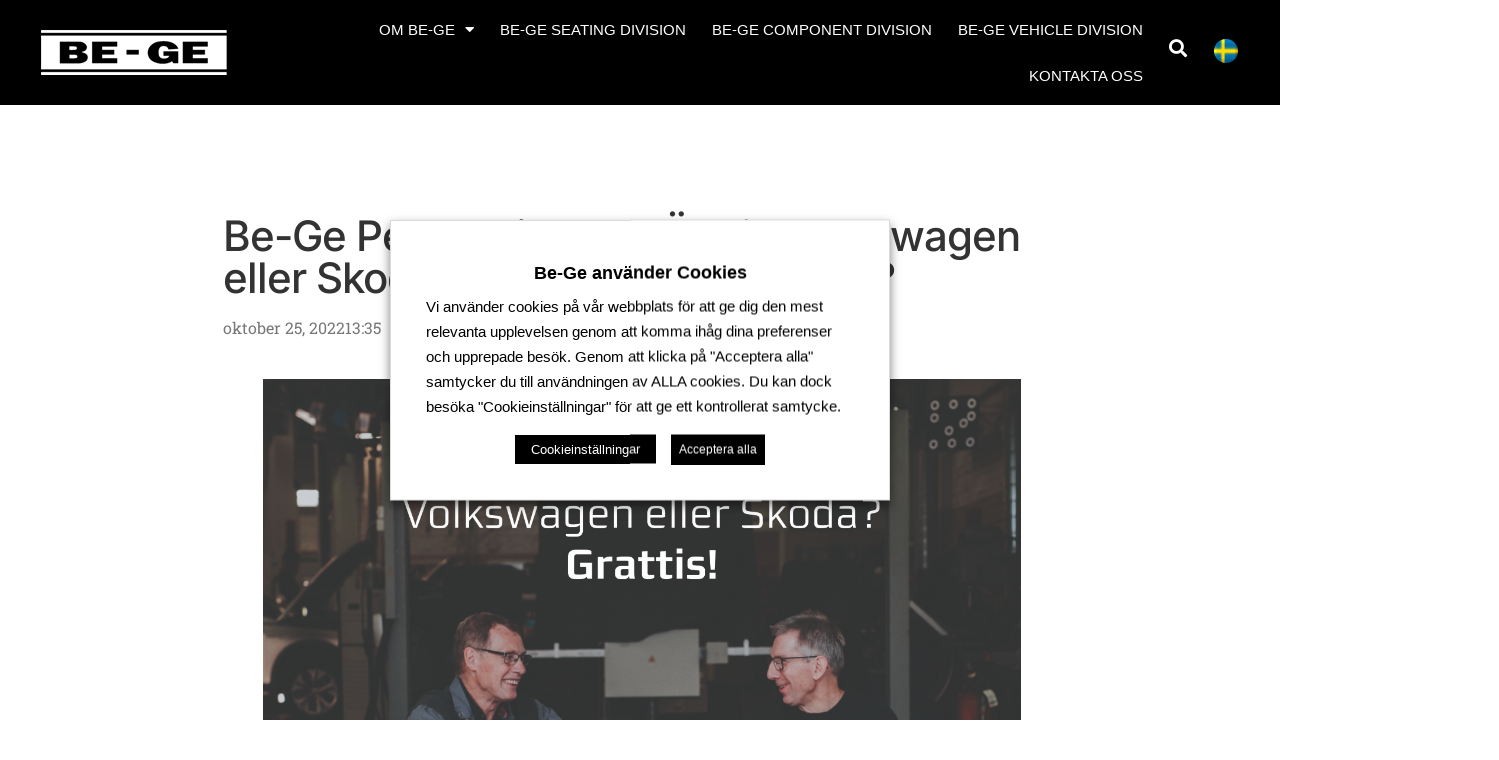

--- FILE ---
content_type: text/html; charset=UTF-8
request_url: https://be-ge.se/be-ge-personbilar-ab-ar-din-volkswagen-eller-skoda-mer-an-fyra-ar-gammal/
body_size: 21794
content:
<!doctype html>
<html lang="sv-SE">
<head>
	<meta charset="UTF-8">
	<meta name="viewport" content="width=device-width, initial-scale=1">
	<link rel="profile" href="https://gmpg.org/xfn/11">
	<title>Be-Ge Personbilar AB, Är din Volkswagen eller Skoda mer än fyra år gammal? &#8211; Be-Ge Koncernen med bred verksamhet i sex europeiska länder</title>
<meta name='robots' content='max-image-preview:large' />
<link rel="alternate" type="application/rss+xml" title="Be-Ge Koncernen med bred verksamhet i sex europeiska länder &raquo; Webbflöde" href="https://be-ge.se/feed/" />
<link rel="alternate" type="application/rss+xml" title="Be-Ge Koncernen med bred verksamhet i sex europeiska länder &raquo; Kommentarsflöde" href="https://be-ge.se/comments/feed/" />
<link rel="alternate" title="oEmbed (JSON)" type="application/json+oembed" href="https://be-ge.se/wp-json/oembed/1.0/embed?url=https%3A%2F%2Fbe-ge.se%2Fbe-ge-personbilar-ab-ar-din-volkswagen-eller-skoda-mer-an-fyra-ar-gammal%2F" />
<link rel="alternate" title="oEmbed (XML)" type="text/xml+oembed" href="https://be-ge.se/wp-json/oembed/1.0/embed?url=https%3A%2F%2Fbe-ge.se%2Fbe-ge-personbilar-ab-ar-din-volkswagen-eller-skoda-mer-an-fyra-ar-gammal%2F&#038;format=xml" />
<style id='wp-img-auto-sizes-contain-inline-css'>
img:is([sizes=auto i],[sizes^="auto," i]){contain-intrinsic-size:3000px 1500px}
/*# sourceURL=wp-img-auto-sizes-contain-inline-css */
</style>
<style id='wp-emoji-styles-inline-css'>

	img.wp-smiley, img.emoji {
		display: inline !important;
		border: none !important;
		box-shadow: none !important;
		height: 1em !important;
		width: 1em !important;
		margin: 0 0.07em !important;
		vertical-align: -0.1em !important;
		background: none !important;
		padding: 0 !important;
	}
/*# sourceURL=wp-emoji-styles-inline-css */
</style>
<link rel='stylesheet' id='wp-block-library-css' href='https://be-ge.se/wp-includes/css/dist/block-library/style.min.css?ver=c864b6d9a905fdad228a070a5ca0b014' media='all' />
<style id='global-styles-inline-css'>
:root{--wp--preset--aspect-ratio--square: 1;--wp--preset--aspect-ratio--4-3: 4/3;--wp--preset--aspect-ratio--3-4: 3/4;--wp--preset--aspect-ratio--3-2: 3/2;--wp--preset--aspect-ratio--2-3: 2/3;--wp--preset--aspect-ratio--16-9: 16/9;--wp--preset--aspect-ratio--9-16: 9/16;--wp--preset--color--black: #000000;--wp--preset--color--cyan-bluish-gray: #abb8c3;--wp--preset--color--white: #ffffff;--wp--preset--color--pale-pink: #f78da7;--wp--preset--color--vivid-red: #cf2e2e;--wp--preset--color--luminous-vivid-orange: #ff6900;--wp--preset--color--luminous-vivid-amber: #fcb900;--wp--preset--color--light-green-cyan: #7bdcb5;--wp--preset--color--vivid-green-cyan: #00d084;--wp--preset--color--pale-cyan-blue: #8ed1fc;--wp--preset--color--vivid-cyan-blue: #0693e3;--wp--preset--color--vivid-purple: #9b51e0;--wp--preset--gradient--vivid-cyan-blue-to-vivid-purple: linear-gradient(135deg,rgb(6,147,227) 0%,rgb(155,81,224) 100%);--wp--preset--gradient--light-green-cyan-to-vivid-green-cyan: linear-gradient(135deg,rgb(122,220,180) 0%,rgb(0,208,130) 100%);--wp--preset--gradient--luminous-vivid-amber-to-luminous-vivid-orange: linear-gradient(135deg,rgb(252,185,0) 0%,rgb(255,105,0) 100%);--wp--preset--gradient--luminous-vivid-orange-to-vivid-red: linear-gradient(135deg,rgb(255,105,0) 0%,rgb(207,46,46) 100%);--wp--preset--gradient--very-light-gray-to-cyan-bluish-gray: linear-gradient(135deg,rgb(238,238,238) 0%,rgb(169,184,195) 100%);--wp--preset--gradient--cool-to-warm-spectrum: linear-gradient(135deg,rgb(74,234,220) 0%,rgb(151,120,209) 20%,rgb(207,42,186) 40%,rgb(238,44,130) 60%,rgb(251,105,98) 80%,rgb(254,248,76) 100%);--wp--preset--gradient--blush-light-purple: linear-gradient(135deg,rgb(255,206,236) 0%,rgb(152,150,240) 100%);--wp--preset--gradient--blush-bordeaux: linear-gradient(135deg,rgb(254,205,165) 0%,rgb(254,45,45) 50%,rgb(107,0,62) 100%);--wp--preset--gradient--luminous-dusk: linear-gradient(135deg,rgb(255,203,112) 0%,rgb(199,81,192) 50%,rgb(65,88,208) 100%);--wp--preset--gradient--pale-ocean: linear-gradient(135deg,rgb(255,245,203) 0%,rgb(182,227,212) 50%,rgb(51,167,181) 100%);--wp--preset--gradient--electric-grass: linear-gradient(135deg,rgb(202,248,128) 0%,rgb(113,206,126) 100%);--wp--preset--gradient--midnight: linear-gradient(135deg,rgb(2,3,129) 0%,rgb(40,116,252) 100%);--wp--preset--font-size--small: 13px;--wp--preset--font-size--medium: 20px;--wp--preset--font-size--large: 36px;--wp--preset--font-size--x-large: 42px;--wp--preset--spacing--20: 0.44rem;--wp--preset--spacing--30: 0.67rem;--wp--preset--spacing--40: 1rem;--wp--preset--spacing--50: 1.5rem;--wp--preset--spacing--60: 2.25rem;--wp--preset--spacing--70: 3.38rem;--wp--preset--spacing--80: 5.06rem;--wp--preset--shadow--natural: 6px 6px 9px rgba(0, 0, 0, 0.2);--wp--preset--shadow--deep: 12px 12px 50px rgba(0, 0, 0, 0.4);--wp--preset--shadow--sharp: 6px 6px 0px rgba(0, 0, 0, 0.2);--wp--preset--shadow--outlined: 6px 6px 0px -3px rgb(255, 255, 255), 6px 6px rgb(0, 0, 0);--wp--preset--shadow--crisp: 6px 6px 0px rgb(0, 0, 0);}:root { --wp--style--global--content-size: 800px;--wp--style--global--wide-size: 1200px; }:where(body) { margin: 0; }.wp-site-blocks > .alignleft { float: left; margin-right: 2em; }.wp-site-blocks > .alignright { float: right; margin-left: 2em; }.wp-site-blocks > .aligncenter { justify-content: center; margin-left: auto; margin-right: auto; }:where(.wp-site-blocks) > * { margin-block-start: 24px; margin-block-end: 0; }:where(.wp-site-blocks) > :first-child { margin-block-start: 0; }:where(.wp-site-blocks) > :last-child { margin-block-end: 0; }:root { --wp--style--block-gap: 24px; }:root :where(.is-layout-flow) > :first-child{margin-block-start: 0;}:root :where(.is-layout-flow) > :last-child{margin-block-end: 0;}:root :where(.is-layout-flow) > *{margin-block-start: 24px;margin-block-end: 0;}:root :where(.is-layout-constrained) > :first-child{margin-block-start: 0;}:root :where(.is-layout-constrained) > :last-child{margin-block-end: 0;}:root :where(.is-layout-constrained) > *{margin-block-start: 24px;margin-block-end: 0;}:root :where(.is-layout-flex){gap: 24px;}:root :where(.is-layout-grid){gap: 24px;}.is-layout-flow > .alignleft{float: left;margin-inline-start: 0;margin-inline-end: 2em;}.is-layout-flow > .alignright{float: right;margin-inline-start: 2em;margin-inline-end: 0;}.is-layout-flow > .aligncenter{margin-left: auto !important;margin-right: auto !important;}.is-layout-constrained > .alignleft{float: left;margin-inline-start: 0;margin-inline-end: 2em;}.is-layout-constrained > .alignright{float: right;margin-inline-start: 2em;margin-inline-end: 0;}.is-layout-constrained > .aligncenter{margin-left: auto !important;margin-right: auto !important;}.is-layout-constrained > :where(:not(.alignleft):not(.alignright):not(.alignfull)){max-width: var(--wp--style--global--content-size);margin-left: auto !important;margin-right: auto !important;}.is-layout-constrained > .alignwide{max-width: var(--wp--style--global--wide-size);}body .is-layout-flex{display: flex;}.is-layout-flex{flex-wrap: wrap;align-items: center;}.is-layout-flex > :is(*, div){margin: 0;}body .is-layout-grid{display: grid;}.is-layout-grid > :is(*, div){margin: 0;}body{padding-top: 0px;padding-right: 0px;padding-bottom: 0px;padding-left: 0px;}a:where(:not(.wp-element-button)){text-decoration: underline;}:root :where(.wp-element-button, .wp-block-button__link){background-color: #32373c;border-width: 0;color: #fff;font-family: inherit;font-size: inherit;font-style: inherit;font-weight: inherit;letter-spacing: inherit;line-height: inherit;padding-top: calc(0.667em + 2px);padding-right: calc(1.333em + 2px);padding-bottom: calc(0.667em + 2px);padding-left: calc(1.333em + 2px);text-decoration: none;text-transform: inherit;}.has-black-color{color: var(--wp--preset--color--black) !important;}.has-cyan-bluish-gray-color{color: var(--wp--preset--color--cyan-bluish-gray) !important;}.has-white-color{color: var(--wp--preset--color--white) !important;}.has-pale-pink-color{color: var(--wp--preset--color--pale-pink) !important;}.has-vivid-red-color{color: var(--wp--preset--color--vivid-red) !important;}.has-luminous-vivid-orange-color{color: var(--wp--preset--color--luminous-vivid-orange) !important;}.has-luminous-vivid-amber-color{color: var(--wp--preset--color--luminous-vivid-amber) !important;}.has-light-green-cyan-color{color: var(--wp--preset--color--light-green-cyan) !important;}.has-vivid-green-cyan-color{color: var(--wp--preset--color--vivid-green-cyan) !important;}.has-pale-cyan-blue-color{color: var(--wp--preset--color--pale-cyan-blue) !important;}.has-vivid-cyan-blue-color{color: var(--wp--preset--color--vivid-cyan-blue) !important;}.has-vivid-purple-color{color: var(--wp--preset--color--vivid-purple) !important;}.has-black-background-color{background-color: var(--wp--preset--color--black) !important;}.has-cyan-bluish-gray-background-color{background-color: var(--wp--preset--color--cyan-bluish-gray) !important;}.has-white-background-color{background-color: var(--wp--preset--color--white) !important;}.has-pale-pink-background-color{background-color: var(--wp--preset--color--pale-pink) !important;}.has-vivid-red-background-color{background-color: var(--wp--preset--color--vivid-red) !important;}.has-luminous-vivid-orange-background-color{background-color: var(--wp--preset--color--luminous-vivid-orange) !important;}.has-luminous-vivid-amber-background-color{background-color: var(--wp--preset--color--luminous-vivid-amber) !important;}.has-light-green-cyan-background-color{background-color: var(--wp--preset--color--light-green-cyan) !important;}.has-vivid-green-cyan-background-color{background-color: var(--wp--preset--color--vivid-green-cyan) !important;}.has-pale-cyan-blue-background-color{background-color: var(--wp--preset--color--pale-cyan-blue) !important;}.has-vivid-cyan-blue-background-color{background-color: var(--wp--preset--color--vivid-cyan-blue) !important;}.has-vivid-purple-background-color{background-color: var(--wp--preset--color--vivid-purple) !important;}.has-black-border-color{border-color: var(--wp--preset--color--black) !important;}.has-cyan-bluish-gray-border-color{border-color: var(--wp--preset--color--cyan-bluish-gray) !important;}.has-white-border-color{border-color: var(--wp--preset--color--white) !important;}.has-pale-pink-border-color{border-color: var(--wp--preset--color--pale-pink) !important;}.has-vivid-red-border-color{border-color: var(--wp--preset--color--vivid-red) !important;}.has-luminous-vivid-orange-border-color{border-color: var(--wp--preset--color--luminous-vivid-orange) !important;}.has-luminous-vivid-amber-border-color{border-color: var(--wp--preset--color--luminous-vivid-amber) !important;}.has-light-green-cyan-border-color{border-color: var(--wp--preset--color--light-green-cyan) !important;}.has-vivid-green-cyan-border-color{border-color: var(--wp--preset--color--vivid-green-cyan) !important;}.has-pale-cyan-blue-border-color{border-color: var(--wp--preset--color--pale-cyan-blue) !important;}.has-vivid-cyan-blue-border-color{border-color: var(--wp--preset--color--vivid-cyan-blue) !important;}.has-vivid-purple-border-color{border-color: var(--wp--preset--color--vivid-purple) !important;}.has-vivid-cyan-blue-to-vivid-purple-gradient-background{background: var(--wp--preset--gradient--vivid-cyan-blue-to-vivid-purple) !important;}.has-light-green-cyan-to-vivid-green-cyan-gradient-background{background: var(--wp--preset--gradient--light-green-cyan-to-vivid-green-cyan) !important;}.has-luminous-vivid-amber-to-luminous-vivid-orange-gradient-background{background: var(--wp--preset--gradient--luminous-vivid-amber-to-luminous-vivid-orange) !important;}.has-luminous-vivid-orange-to-vivid-red-gradient-background{background: var(--wp--preset--gradient--luminous-vivid-orange-to-vivid-red) !important;}.has-very-light-gray-to-cyan-bluish-gray-gradient-background{background: var(--wp--preset--gradient--very-light-gray-to-cyan-bluish-gray) !important;}.has-cool-to-warm-spectrum-gradient-background{background: var(--wp--preset--gradient--cool-to-warm-spectrum) !important;}.has-blush-light-purple-gradient-background{background: var(--wp--preset--gradient--blush-light-purple) !important;}.has-blush-bordeaux-gradient-background{background: var(--wp--preset--gradient--blush-bordeaux) !important;}.has-luminous-dusk-gradient-background{background: var(--wp--preset--gradient--luminous-dusk) !important;}.has-pale-ocean-gradient-background{background: var(--wp--preset--gradient--pale-ocean) !important;}.has-electric-grass-gradient-background{background: var(--wp--preset--gradient--electric-grass) !important;}.has-midnight-gradient-background{background: var(--wp--preset--gradient--midnight) !important;}.has-small-font-size{font-size: var(--wp--preset--font-size--small) !important;}.has-medium-font-size{font-size: var(--wp--preset--font-size--medium) !important;}.has-large-font-size{font-size: var(--wp--preset--font-size--large) !important;}.has-x-large-font-size{font-size: var(--wp--preset--font-size--x-large) !important;}
:root :where(.wp-block-pullquote){font-size: 1.5em;line-height: 1.6;}
/*# sourceURL=global-styles-inline-css */
</style>
<link rel='stylesheet' id='trp-language-switcher-style-css' href='https://be-ge.se/wp-content/plugins/translatepress-multilingual/assets/css/trp-language-switcher.css?ver=3.0.6' media='all' />
<link rel='stylesheet' id='eae-css-css' href='https://be-ge.se/wp-content/plugins/addon-elements-for-elementor-page-builder/assets/css/eae.min.css?ver=1.14.4' media='all' />
<link rel='stylesheet' id='eae-peel-css-css' href='https://be-ge.se/wp-content/plugins/addon-elements-for-elementor-page-builder/assets/lib/peel/peel.css?ver=1.14.4' media='all' />
<link rel='stylesheet' id='hello-elementor-css' href='https://be-ge.se/wp-content/themes/hello-elementor/assets/css/reset.css?ver=3.4.5' media='all' />
<link rel='stylesheet' id='hello-elementor-theme-style-css' href='https://be-ge.se/wp-content/themes/hello-elementor/assets/css/theme.css?ver=3.4.5' media='all' />
<link rel='stylesheet' id='hello-elementor-header-footer-css' href='https://be-ge.se/wp-content/themes/hello-elementor/assets/css/header-footer.css?ver=3.4.5' media='all' />
<link rel='stylesheet' id='elementor-frontend-css' href='https://be-ge.se/wp-content/uploads/elementor/css/custom-frontend.min.css?ver=1768981255' media='all' />
<link rel='stylesheet' id='widget-image-css' href='https://be-ge.se/wp-content/plugins/elementor/assets/css/widget-image.min.css?ver=3.33.6' media='all' />
<link rel='stylesheet' id='widget-nav-menu-css' href='https://be-ge.se/wp-content/uploads/elementor/css/custom-pro-widget-nav-menu.min.css?ver=1768981255' media='all' />
<link rel='stylesheet' id='widget-search-form-css' href='https://be-ge.se/wp-content/plugins/elementor-pro/assets/css/widget-search-form.min.css?ver=3.33.2' media='all' />
<link rel='stylesheet' id='elementor-icons-shared-0-css' href='https://be-ge.se/wp-content/plugins/elementor/assets/lib/font-awesome/css/fontawesome.min.css?ver=5.15.3' media='all' />
<link rel='stylesheet' id='elementor-icons-fa-solid-css' href='https://be-ge.se/wp-content/plugins/elementor/assets/lib/font-awesome/css/solid.min.css?ver=5.15.3' media='all' />
<link rel='stylesheet' id='e-sticky-css' href='https://be-ge.se/wp-content/plugins/elementor-pro/assets/css/modules/sticky.min.css?ver=3.33.2' media='all' />
<link rel='stylesheet' id='widget-heading-css' href='https://be-ge.se/wp-content/plugins/elementor/assets/css/widget-heading.min.css?ver=3.33.6' media='all' />
<link rel='stylesheet' id='widget-divider-css' href='https://be-ge.se/wp-content/plugins/elementor/assets/css/widget-divider.min.css?ver=3.33.6' media='all' />
<link rel='stylesheet' id='widget-icon-list-css' href='https://be-ge.se/wp-content/uploads/elementor/css/custom-widget-icon-list.min.css?ver=1768981255' media='all' />
<link rel='stylesheet' id='widget-social-icons-css' href='https://be-ge.se/wp-content/plugins/elementor/assets/css/widget-social-icons.min.css?ver=3.33.6' media='all' />
<link rel='stylesheet' id='e-apple-webkit-css' href='https://be-ge.se/wp-content/uploads/elementor/css/custom-apple-webkit.min.css?ver=1768981255' media='all' />
<link rel='stylesheet' id='widget-post-info-css' href='https://be-ge.se/wp-content/plugins/elementor-pro/assets/css/widget-post-info.min.css?ver=3.33.2' media='all' />
<link rel='stylesheet' id='elementor-icons-fa-regular-css' href='https://be-ge.se/wp-content/plugins/elementor/assets/lib/font-awesome/css/regular.min.css?ver=5.15.3' media='all' />
<link rel='stylesheet' id='elementor-icons-css' href='https://be-ge.se/wp-content/plugins/elementor/assets/lib/eicons/css/elementor-icons.min.css?ver=5.44.0' media='all' />
<link rel='stylesheet' id='elementor-post-18-css' href='https://be-ge.se/wp-content/uploads/elementor/css/post-18.css?ver=1768981255' media='all' />
<link rel='stylesheet' id='elementor-post-324-css' href='https://be-ge.se/wp-content/uploads/elementor/css/post-324.css?ver=1768981256' media='all' />
<link rel='stylesheet' id='elementor-post-438-css' href='https://be-ge.se/wp-content/uploads/elementor/css/post-438.css?ver=1768981256' media='all' />
<link rel='stylesheet' id='elementor-post-1444-css' href='https://be-ge.se/wp-content/uploads/elementor/css/post-1444.css?ver=1768981257' media='all' />
<link rel='stylesheet' id='cookie-law-info-css' href='https://be-ge.se/wp-content/plugins/webtoffee-gdpr-cookie-consent/public/css/cookie-law-info-public.css?ver=2.6.6' media='all' />
<link rel='stylesheet' id='cookie-law-info-gdpr-css' href='https://be-ge.se/wp-content/plugins/webtoffee-gdpr-cookie-consent/public/css/cookie-law-info-gdpr.css?ver=2.6.6' media='all' />
<style id='cookie-law-info-gdpr-inline-css'>
.cli-modal-content, .cli-tab-content { background-color: #ffffff; }.cli-privacy-content-text, .cli-modal .cli-modal-dialog, .cli-tab-container p, a.cli-privacy-readmore { color: #000000; }.cli-tab-header { background-color: #f2f2f2; }.cli-tab-header, .cli-tab-header a.cli-nav-link,span.cli-necessary-caption,.cli-switch .cli-slider:after { color: #000000; }.cli-switch .cli-slider:before { background-color: #ffffff; }.cli-switch input:checked + .cli-slider:before { background-color: #ffffff; }.cli-switch .cli-slider { background-color: #e3e1e8; }.cli-switch input:checked + .cli-slider { background-color: #28a745; }.cli-modal-close svg { fill: #000000; }.cli-tab-footer .wt-cli-privacy-accept-all-btn { background-color: #00acad; color: #ffffff}.cli-tab-footer .wt-cli-privacy-accept-btn { background-color: #00acad; color: #ffffff}.cli-tab-header a:before{ border-right: 1px solid #000000; border-bottom: 1px solid #000000; }
/*# sourceURL=cookie-law-info-gdpr-inline-css */
</style>
<link rel='stylesheet' id='hello-elementor-child-style-css' href='https://be-ge.se/wp-content/themes/hello-theme-child-master/style.css?ver=1.0.0' media='all' />
<link rel='stylesheet' id='ecs-styles-css' href='https://be-ge.se/wp-content/plugins/ele-custom-skin/assets/css/ecs-style.css?ver=3.1.9' media='all' />
<link rel='stylesheet' id='elementor-post-4220-css' href='https://be-ge.se/wp-content/uploads/elementor/css/post-4220.css?ver=1642180138' media='all' />
<link rel='stylesheet' id='elementor-gf-local-robotoslab-css' href='https://be-ge.se/wp-content/uploads/elementor/google-fonts/css/robotoslab.css?ver=1742918206' media='all' />
<link rel='stylesheet' id='elementor-gf-local-roboto-css' href='https://be-ge.se/wp-content/uploads/elementor/google-fonts/css/roboto.css?ver=1742918210' media='all' />
<link rel='stylesheet' id='elementor-gf-local-inter-css' href='https://be-ge.se/wp-content/uploads/elementor/google-fonts/css/inter.css?ver=1742918214' media='all' />
<link rel='stylesheet' id='elementor-icons-fa-brands-css' href='https://be-ge.se/wp-content/plugins/elementor/assets/lib/font-awesome/css/brands.min.css?ver=5.15.3' media='all' />
<script src="https://be-ge.se/wp-content/plugins/addon-elements-for-elementor-page-builder/assets/js/iconHelper.js?ver=1.0" id="eae-iconHelper-js"></script>
<script src="https://be-ge.se/wp-includes/js/jquery/jquery.min.js?ver=3.7.1" id="jquery-core-js"></script>
<script src="https://be-ge.se/wp-includes/js/jquery/jquery-migrate.min.js?ver=3.4.1" id="jquery-migrate-js"></script>
<script id="cookie-law-info-js-extra">
var Cli_Data = {"nn_cookie_ids":["analytics-1","analytics-2"],"non_necessary_cookies":{"analytics":["analytics-1","analytics-2"]},"cookielist":{"nodvandiga":{"id":117,"status":true,"priority":1,"title":"N\u00f6dv\u00e4ndiga","strict":true,"default_state":false,"ccpa_optout":false,"loadonstart":false},"analytics":{"id":120,"status":true,"priority":3,"title":"Analytics","strict":false,"default_state":false,"ccpa_optout":false,"loadonstart":false}},"ajax_url":"https://be-ge.se/wp-admin/admin-ajax.php","current_lang":"sv","security":"179316bf9d","eu_countries":["GB"],"geoIP":"disabled","use_custom_geolocation_api":"","custom_geolocation_api":"https://geoip.cookieyes.com/geoip/checker/result.php","consentVersion":"1","strictlyEnabled":["necessary","obligatoire","nodvandiga"],"cookieDomain":"","privacy_length":"250","ccpaEnabled":"","ccpaRegionBased":"","ccpaBarEnabled":"1","ccpaType":"ccpa_gdpr","triggerDomRefresh":"","secure_cookies":""};
var log_object = {"ajax_url":"https://be-ge.se/wp-admin/admin-ajax.php"};
//# sourceURL=cookie-law-info-js-extra
</script>
<script src="https://be-ge.se/wp-content/plugins/webtoffee-gdpr-cookie-consent/public/js/cookie-law-info-public.js?ver=2.6.6" id="cookie-law-info-js"></script>
<script id="ecs_ajax_load-js-extra">
var ecs_ajax_params = {"ajaxurl":"https://be-ge.se/wp-admin/admin-ajax.php","posts":"{\"page\":0,\"name\":\"be-ge-personbilar-ab-ar-din-volkswagen-eller-skoda-mer-an-fyra-ar-gammal\",\"error\":\"\",\"m\":\"\",\"p\":0,\"post_parent\":\"\",\"subpost\":\"\",\"subpost_id\":\"\",\"attachment\":\"\",\"attachment_id\":0,\"pagename\":\"\",\"page_id\":0,\"second\":\"\",\"minute\":\"\",\"hour\":\"\",\"day\":0,\"monthnum\":0,\"year\":0,\"w\":0,\"category_name\":\"\",\"tag\":\"\",\"cat\":\"\",\"tag_id\":\"\",\"author\":\"\",\"author_name\":\"\",\"feed\":\"\",\"tb\":\"\",\"paged\":0,\"meta_key\":\"\",\"meta_value\":\"\",\"preview\":\"\",\"s\":\"\",\"sentence\":\"\",\"title\":\"\",\"fields\":\"all\",\"menu_order\":\"\",\"embed\":\"\",\"category__in\":[],\"category__not_in\":[],\"category__and\":[],\"post__in\":[],\"post__not_in\":[],\"post_name__in\":[],\"tag__in\":[],\"tag__not_in\":[],\"tag__and\":[],\"tag_slug__in\":[],\"tag_slug__and\":[],\"post_parent__in\":[],\"post_parent__not_in\":[],\"author__in\":[],\"author__not_in\":[],\"search_columns\":[],\"ignore_sticky_posts\":false,\"suppress_filters\":false,\"cache_results\":true,\"update_post_term_cache\":true,\"update_menu_item_cache\":false,\"lazy_load_term_meta\":true,\"update_post_meta_cache\":true,\"post_type\":\"\",\"posts_per_page\":10,\"nopaging\":false,\"comments_per_page\":\"50\",\"no_found_rows\":false,\"order\":\"DESC\"}"};
//# sourceURL=ecs_ajax_load-js-extra
</script>
<script src="https://be-ge.se/wp-content/plugins/ele-custom-skin/assets/js/ecs_ajax_pagination.js?ver=3.1.9" id="ecs_ajax_load-js"></script>
<script src="https://be-ge.se/wp-content/plugins/ele-custom-skin/assets/js/ecs.js?ver=3.1.9" id="ecs-script-js"></script>
		<script>
			const redact_ad_data = false;
			let wt_cli_ad_storage, wt_cli_analytics_storage, wt_cli_functionality_storage, wt_cli_waiting_period;
			let wt_url_passthrough = true;
			let wt_cli_bypass = 0;
			// Set values for wt_cli_advertisement_category, wt_cli_analytics_category, wt_cli_functional_category
			let wt_cli_advertisement_category = 'analytics';
			let wt_cli_analytics_category = 'analytics';
			let wt_cli_functional_category = 'nodvandiga';

			window.dataLayer = window.dataLayer || [];
			//Set default state 
			update_default_state(wt_cli_advertisement_category, wt_cli_analytics_category, wt_cli_functional_category);

			function update_default_state(wt_cli_advertisement_category, wt_cli_analytics_category, wt_cli_functional_category) {
				let wt_cookie_policy_val = getCookie(`viewed_cookie_policy`, true);
				let wt_analytics_cookie_val = getCookie(`cookielawinfo-checkbox-${wt_cli_analytics_category}`);
				let wt_advertisement_cookie_val = getCookie(`cookielawinfo-checkbox-${wt_cli_advertisement_category}`);
				let wt_functional_cookie_val = getCookie(`cookielawinfo-checkbox-${wt_cli_functional_category}`);
				wt_cli_ad_storage = (wt_advertisement_cookie_val === 'yes' && wt_cookie_policy_val) ? 'granted' : 'denied';
				wt_cli_analytics_storage = (wt_analytics_cookie_val === 'yes' && wt_cookie_policy_val) ? 'granted' : 'denied';
				wt_cli_functionality_storage = (wt_functional_cookie_val === 'yes' && wt_cookie_policy_val) ? 'granted' : 'denied';
				wt_cli_waiting_period = 500;
				//Support for cookie scanner
				if (wt_cli_bypass) {
					wt_cli_ad_storage = wt_cli_analytics_storage = wt_cli_functionality_storage = 'granted';
					wt_cli_waiting_period = 100;
				}
				gtag("consent", "default", {
					ad_storage: "denied",
					ad_user_data: "denied",
					ad_personalization: "denied",
					analytics_storage: "denied",
					functionality_storage: "denied",
					personalization_storage: "denied",
					security_storage: "granted",
					wait_for_update: wt_cli_waiting_period,
				});
			}

			function gtag() {
				dataLayer.push(arguments);
			}
			gtag("set", "developer_id.dZDk4Nz", true);
			gtag("set", "ads_data_redaction", true);
			gtag("set", "url_passthrough", wt_url_passthrough);

			//Check whether already given consent 
			let wt_viewed_cookie_policy = getCookie(`viewed_cookie_policy`, true);
			if(wt_viewed_cookie_policy) {
				checkConsentInitialized();
			}
			// Check if banner is hidden and initialize consent
			document.addEventListener("cliBannerVisibility", function(event) {
				if (event.detail.visible === false) {
					checkConsentInitialized();
				}
			});
			document.addEventListener("cli_consent_update", function() {
				checkConsentInitialized();
			});
			function checkConsentInitialized() {
				// Define a variable to store the retry interval
				const retryInterval = 100; // milliseconds

				function tryToUpdateConsent() {
					// Check if CLI.consent is not loaded yet
					if (typeof CLI === 'undefined' || Object.keys(CLI.consent).length === 0) {
						// If not loaded, wait for the retry interval and retry
						setTimeout(tryToUpdateConsent, retryInterval);
						return;
					}
					// If CLI.consent is loaded, proceed with updating consent status
					setTimeout(update_consent_status, 500); // Delaying the function call for 0.5 seconds
				}

				// Start the initial attempt to update consent
				tryToUpdateConsent();
			}

			function update_consent_status() {
				// Your logic for accepting cookie consent
				wt_cli_ad_storage = 'denied';
				wt_cli_analytics_storage = 'denied';
				wt_cli_functionality_storage = 'denied';
				if (CLI.consent[wt_cli_advertisement_category] == true) {
					wt_cli_ad_storage = 'granted';
				}
				if (CLI.consent[wt_cli_analytics_category] == true) {
					wt_cli_analytics_storage = 'granted';
				}
				if (CLI.consent[wt_cli_functional_category] == true) {
					wt_cli_functionality_storage = 'granted';
				}
				// Access cliBlocker.cliShowBar value
				let isBannerDisabled = cliBlocker.cliShowBar;
				//Support for cookie scanner
				if (wt_cli_bypass || !isBannerDisabled) {
					wt_cli_ad_storage = wt_cli_analytics_storage = wt_cli_functionality_storage = 'granted';
					wt_cli_waiting_period = 100;
				}
				gtag('consent', 'update', {
					'ad_storage': wt_cli_ad_storage,
					'ad_user_data': wt_cli_ad_storage,
					'ad_personalization': wt_cli_ad_storage,
					'analytics_storage': wt_cli_analytics_storage,
					'functionality_storage': wt_cli_functionality_storage,
					'personalization_storage': wt_cli_functionality_storage,
					'security_storage': "granted",
				});
				set_ads_data_redaction();
			}

			function set_ads_data_redaction() {
				if (redact_ad_data && wt_cli_ad_storage == 'denied') {
					gtag('set', 'ads_data_redaction', true);
				}
			}

			function getCookie(name, force = false) {
				const value = "; " + document.cookie;
				const parts = value.split("; " + name + "=");
				if (parts.length === 2) {
					return parts.pop().split(";").shift();
				}
				return force ? false : 'no'; // Return 'false' if cookie doesn't exist and force is true
			}
		</script>
	<link rel="https://api.w.org/" href="https://be-ge.se/wp-json/" /><link rel="alternate" title="JSON" type="application/json" href="https://be-ge.se/wp-json/wp/v2/posts/12216" /><link rel="EditURI" type="application/rsd+xml" title="RSD" href="https://be-ge.se/xmlrpc.php?rsd" />

<link rel="canonical" href="https://be-ge.se/be-ge-personbilar-ab-ar-din-volkswagen-eller-skoda-mer-an-fyra-ar-gammal/" />
<link rel='shortlink' href='https://be-ge.se/?p=12216' />
<link rel="alternate" hreflang="sv-SE" href="https://be-ge.se/be-ge-personbilar-ab-ar-din-volkswagen-eller-skoda-mer-an-fyra-ar-gammal/"/>
<link rel="alternate" hreflang="en-GB" href="https://be-ge.se/en/be-ge-personbilar-ab-ar-din-volkswagen-eller-skoda-mer-an-fyra-ar-gammal/"/>
<link rel="alternate" hreflang="sv" href="https://be-ge.se/be-ge-personbilar-ab-ar-din-volkswagen-eller-skoda-mer-an-fyra-ar-gammal/"/>
<link rel="alternate" hreflang="en" href="https://be-ge.se/en/be-ge-personbilar-ab-ar-din-volkswagen-eller-skoda-mer-an-fyra-ar-gammal/"/>
<meta name="generator" content="Elementor 3.33.6; settings: css_print_method-external, google_font-enabled, font_display-auto">
<!-- Global site tag (gtag.js) - Google Analytics -->
<script type="text/plain" data-cli-class="cli-blocker-script"  data-cli-category="analytics" data-cli-script-type="analytics" data-cli-block="true" data-cli-block-if-ccpa-optout="false" data-cli-element-position="head" async src=https://www.googletagmanager.com/gtag/js?id=G-Y3H35LJ5RD></script>
<script type="text/plain" data-cli-class="cli-blocker-script"  data-cli-category="analytics" data-cli-script-type="analytics" data-cli-block="true" data-cli-block-if-ccpa-optout="false" data-cli-element-position="head">
  window.dataLayer = window.dataLayer || [];
  function gtag(){dataLayer.push(arguments);}
  gtag('js', new Date());
 
  gtag('config', 'G-Y3H35LJ5RD');
</script>			<style>
				.e-con.e-parent:nth-of-type(n+4):not(.e-lazyloaded):not(.e-no-lazyload),
				.e-con.e-parent:nth-of-type(n+4):not(.e-lazyloaded):not(.e-no-lazyload) * {
					background-image: none !important;
				}
				@media screen and (max-height: 1024px) {
					.e-con.e-parent:nth-of-type(n+3):not(.e-lazyloaded):not(.e-no-lazyload),
					.e-con.e-parent:nth-of-type(n+3):not(.e-lazyloaded):not(.e-no-lazyload) * {
						background-image: none !important;
					}
				}
				@media screen and (max-height: 640px) {
					.e-con.e-parent:nth-of-type(n+2):not(.e-lazyloaded):not(.e-no-lazyload),
					.e-con.e-parent:nth-of-type(n+2):not(.e-lazyloaded):not(.e-no-lazyload) * {
						background-image: none !important;
					}
				}
			</style>
			<link rel="icon" href="https://be-ge.se/wp-content/uploads/2021/05/cropped-cropped-Be-Ge-Logo_icon-32x32.jpg" sizes="32x32" />
<link rel="icon" href="https://be-ge.se/wp-content/uploads/2021/05/cropped-cropped-Be-Ge-Logo_icon-192x192.jpg" sizes="192x192" />
<link rel="apple-touch-icon" href="https://be-ge.se/wp-content/uploads/2021/05/cropped-cropped-Be-Ge-Logo_icon-180x180.jpg" />
<meta name="msapplication-TileImage" content="https://be-ge.se/wp-content/uploads/2021/05/cropped-cropped-Be-Ge-Logo_icon-270x270.jpg" />
		<style id="wp-custom-css">
			.acf-field-6528402639094 {
	margin-top: 20px !important;
	font-size: 14px !important;
}
.acf-field-6528402639094 label{
	display: none !important;
}



#ongoing-heading,
#planned-heading {
    display: none;
}


.status-green {
	color: #81c784;
}
.status-yellow {
	color: #ffb74d;
}
.status-red {
	color: #e57373;
}



.product a {
	text-decoration: underline;
}
.woocommerce #respond input#submit.alt, .woocommerce a.button.alt, .woocommerce button.button.alt, .woocommerce input.button.alt {
	background-color: #000;
	border-radius: 24px;
	padding: 12px 26px 12px 26px;
}
.woocommerce #respond input#submit.alt:hover, .woocommerce a.button.alt:hover, .woocommerce button.button.alt:hover, .woocommerce input.button.alt:hover {
	background-color: #000;
	border-radius: 24px;
	padding: 12px 26px 12px 26px;
}
.related .button {
 display: none !important;
}

.cli-plugin-button, .cli-plugin-button:visited, .medium.cli-plugin-button, .medium.cli-plugin-button:visited {
	border-radius: 0px !important;
}
.cli-tab-footer .wt-cli-privacy-accept-btn {
	border-radius: 0px !important;
	background-color: #000 !Important;
}
.cli-bar-popup button:hover {
	background-color: transparent;
}

.elementor-widget-theme-post-content a:not(.wp-block-button a) {
	color: #222;
	text-decoration: underline;
}
.af-form a {
	text-decoration: underline;
}
.elementor-section-wrap header.sticky-header.elementor-sticky--effects {
	-webkit-box-shadow: 0 2px 4px 0 rgb(0 0 0 / 50%);
	box-shadow: 0 2px 4px 0 rgb(0 0 0 / 50%);
}
.af-form .elementor-button {
    color: #fff !important;
}		</style>
		</head>
<body class="wp-singular post-template-default single single-post postid-12216 single-format-standard wp-embed-responsive wp-theme-hello-elementor wp-child-theme-hello-theme-child-master translatepress-sv_SE notranslate hello-elementor-default elementor-default elementor-kit-18 elementor-page-1444">


<a class="skip-link screen-reader-text" href="#content">Hoppa till innehåll</a>

		<header data-elementor-type="header" data-elementor-id="324" class="elementor elementor-324 elementor-location-header" data-elementor-post-type="elementor_library">
					<header class="elementor-section elementor-top-section elementor-element elementor-element-b0ec06a elementor-section-full_width elementor-section-height-min-height elementor-section-content-middle sticky-header elementor-section-height-default elementor-section-items-middle" data-id="b0ec06a" data-element_type="section" id="top" data-settings="{&quot;background_background&quot;:&quot;classic&quot;,&quot;sticky&quot;:&quot;top&quot;,&quot;sticky_on&quot;:[&quot;desktop&quot;],&quot;sticky_effects_offset&quot;:105,&quot;sticky_offset&quot;:0,&quot;sticky_anchor_link_offset&quot;:0}">
						<div class="elementor-container elementor-column-gap-default">
					<div class="elementor-column elementor-col-33 elementor-top-column elementor-element elementor-element-d5617e1" data-id="d5617e1" data-element_type="column">
			<div class="elementor-widget-wrap elementor-element-populated">
						<div class="elementor-element elementor-element-6823b33 logo elementor-widget elementor-widget-image" data-id="6823b33" data-element_type="widget" data-widget_type="image.default">
				<div class="elementor-widget-container">
																<a href="https://be-ge.se">
							<img src="https://be-ge.se/wp-content/uploads/2020/12/bege-logo-white.png" title="Be-Ge Företagen AB, Oskarshamn" alt="Be-Ge Seating Division, Driver Seats Passenger Seats and Office Chairs" loading="lazy" />								</a>
															</div>
				</div>
					</div>
		</div>
				<div class="elementor-column elementor-col-33 elementor-top-column elementor-element elementor-element-0f0d4e6" data-id="0f0d4e6" data-element_type="column">
			<div class="elementor-widget-wrap elementor-element-populated">
						<div class="elementor-element elementor-element-af165a8 elementor-tablet-align-right elementor-hidden-desktop elementor-align-center elementor-widget elementor-widget-button" data-id="af165a8" data-element_type="widget" data-widget_type="button.default">
				<div class="elementor-widget-container">
									<div class="elementor-button-wrapper">
					<a class="elementor-button elementor-button-link elementor-size-sm" href="#elementor-action%3Aaction%3Dpopup%3Aopen%26settings%3DeyJpZCI6IjQ2MDciLCJ0b2dnbGUiOnRydWV9">
						<span class="elementor-button-content-wrapper">
						<span class="elementor-button-icon">
				<i aria-hidden="true" class="fas fa-bars"></i>			</span>
								</span>
					</a>
				</div>
								</div>
				</div>
				<div class="elementor-element elementor-element-621d5ef elementor-nav-menu__align-end site--nav elementor-hidden-tablet elementor-hidden-mobile elementor-nav-menu--dropdown-tablet elementor-nav-menu__text-align-aside elementor-nav-menu--toggle elementor-nav-menu--burger elementor-widget elementor-widget-nav-menu" data-id="621d5ef" data-element_type="widget" data-settings="{&quot;layout&quot;:&quot;horizontal&quot;,&quot;submenu_icon&quot;:{&quot;value&quot;:&quot;&lt;i class=\&quot;fas fa-caret-down\&quot; aria-hidden=\&quot;true\&quot;&gt;&lt;\/i&gt;&quot;,&quot;library&quot;:&quot;fa-solid&quot;},&quot;toggle&quot;:&quot;burger&quot;}" data-widget_type="nav-menu.default">
				<div class="elementor-widget-container">
								<nav aria-label="Meny" class="elementor-nav-menu--main elementor-nav-menu__container elementor-nav-menu--layout-horizontal e--pointer-none">
				<ul id="menu-1-621d5ef" class="elementor-nav-menu"><li class="menu-item menu-item-type-custom menu-item-object-custom menu-item-has-children menu-item-6507"><a href="#" class="elementor-item elementor-item-anchor">Om Be-Ge</a>
<ul class="sub-menu elementor-nav-menu--dropdown">
	<li class="menu-item menu-item-type-post_type menu-item-object-page menu-item-8319"><a href="https://be-ge.se/koncernoversikt/" class="elementor-sub-item">Koncernöversikt</a></li>
	<li class="menu-item menu-item-type-post_type menu-item-object-page menu-item-8318"><a href="https://be-ge.se/moderbolag/" class="elementor-sub-item">Moderbolag</a></li>
	<li class="menu-item menu-item-type-post_type menu-item-object-page menu-item-8322"><a href="https://be-ge.se/var-historia/" class="elementor-sub-item">Vår historia</a></li>
	<li class="menu-item menu-item-type-post_type menu-item-object-page menu-item-8320"><a href="https://be-ge.se/resultat/" class="elementor-sub-item">Resultat</a></li>
	<li class="menu-item menu-item-type-post_type menu-item-object-page menu-item-10985"><a href="https://be-ge.se/arsredovisning/" class="elementor-sub-item">Årsredovisning</a></li>
	<li class="menu-item menu-item-type-post_type menu-item-object-page menu-item-8317"><a href="https://be-ge.se/be-ge-hallbarhetsrapport/" class="elementor-sub-item">Hållbarhetsrapport</a></li>
	<li class="menu-item menu-item-type-taxonomy menu-item-object-category current-post-ancestor current-menu-parent current-post-parent menu-item-8572"><a href="https://be-ge.se/kategori/nyheter/" class="elementor-sub-item">Nyheter</a></li>
	<li class="menu-item menu-item-type-post_type menu-item-object-page menu-item-17518"><a href="https://be-ge.se/karriar/" class="elementor-sub-item">Karriär</a></li>
	<li class="menu-item menu-item-type-taxonomy menu-item-object-category menu-item-9557"><a href="https://be-ge.se/kategori/pressreleaser/" class="elementor-sub-item">Pressreleaser</a></li>
	<li class="menu-item menu-item-type-post_type menu-item-object-page menu-item-19022"><a href="https://be-ge.se/code-of-conduct/" class="elementor-sub-item">Code of Conduct</a></li>
	<li class="menu-item menu-item-type-post_type menu-item-object-page menu-item-10388"><a href="https://be-ge.se/be-ge-visselblasar-policy/" class="elementor-sub-item">Visselblåsarpolicy</a></li>
	<li class="menu-item menu-item-type-post_type menu-item-object-page menu-item-8323"><a href="https://be-ge.se/be-ge-integritetspolicy/" class="elementor-sub-item">Integritetspolicy</a></li>
	<li class="menu-item menu-item-type-post_type menu-item-object-page menu-item-11501"><a href="https://be-ge.se/be-ge-mejlpolicy/" class="elementor-sub-item">Mejlpolicy</a></li>
	<li class="menu-item menu-item-type-post_type menu-item-object-page menu-item-9558"><a href="https://be-ge.se/cookie-policy/" class="elementor-sub-item">Cookie Policy</a></li>
</ul>
</li>
<li class="menu-item menu-item-type-custom menu-item-object-custom menu-item-909"><a href="https://seating.be-ge.com/sv/" class="elementor-item">Be-Ge Seating Division</a></li>
<li class="menu-item menu-item-type-post_type menu-item-object-page menu-item-8195"><a href="https://be-ge.se/be-ge-component-division/" class="elementor-item">Be-Ge Component Division</a></li>
<li class="menu-item menu-item-type-post_type menu-item-object-page menu-item-8194"><a href="https://be-ge.se/be-ge-vehicle-division/" class="elementor-item">Be-Ge Vehicle Division</a></li>
<li class="menu-item menu-item-type-post_type menu-item-object-page menu-item-2283"><a href="https://be-ge.se/kontakta-oss/" class="elementor-item">Kontakta oss</a></li>
</ul>			</nav>
					<div class="elementor-menu-toggle" role="button" tabindex="0" aria-label="Slå på/av meny" aria-expanded="false">
			<i aria-hidden="true" role="presentation" class="elementor-menu-toggle__icon--open eicon-menu-bar"></i><i aria-hidden="true" role="presentation" class="elementor-menu-toggle__icon--close eicon-close"></i>		</div>
					<nav class="elementor-nav-menu--dropdown elementor-nav-menu__container" aria-hidden="true">
				<ul id="menu-2-621d5ef" class="elementor-nav-menu"><li class="menu-item menu-item-type-custom menu-item-object-custom menu-item-has-children menu-item-6507"><a href="#" class="elementor-item elementor-item-anchor" tabindex="-1">Om Be-Ge</a>
<ul class="sub-menu elementor-nav-menu--dropdown">
	<li class="menu-item menu-item-type-post_type menu-item-object-page menu-item-8319"><a href="https://be-ge.se/koncernoversikt/" class="elementor-sub-item" tabindex="-1">Koncernöversikt</a></li>
	<li class="menu-item menu-item-type-post_type menu-item-object-page menu-item-8318"><a href="https://be-ge.se/moderbolag/" class="elementor-sub-item" tabindex="-1">Moderbolag</a></li>
	<li class="menu-item menu-item-type-post_type menu-item-object-page menu-item-8322"><a href="https://be-ge.se/var-historia/" class="elementor-sub-item" tabindex="-1">Vår historia</a></li>
	<li class="menu-item menu-item-type-post_type menu-item-object-page menu-item-8320"><a href="https://be-ge.se/resultat/" class="elementor-sub-item" tabindex="-1">Resultat</a></li>
	<li class="menu-item menu-item-type-post_type menu-item-object-page menu-item-10985"><a href="https://be-ge.se/arsredovisning/" class="elementor-sub-item" tabindex="-1">Årsredovisning</a></li>
	<li class="menu-item menu-item-type-post_type menu-item-object-page menu-item-8317"><a href="https://be-ge.se/be-ge-hallbarhetsrapport/" class="elementor-sub-item" tabindex="-1">Hållbarhetsrapport</a></li>
	<li class="menu-item menu-item-type-taxonomy menu-item-object-category current-post-ancestor current-menu-parent current-post-parent menu-item-8572"><a href="https://be-ge.se/kategori/nyheter/" class="elementor-sub-item" tabindex="-1">Nyheter</a></li>
	<li class="menu-item menu-item-type-post_type menu-item-object-page menu-item-17518"><a href="https://be-ge.se/karriar/" class="elementor-sub-item" tabindex="-1">Karriär</a></li>
	<li class="menu-item menu-item-type-taxonomy menu-item-object-category menu-item-9557"><a href="https://be-ge.se/kategori/pressreleaser/" class="elementor-sub-item" tabindex="-1">Pressreleaser</a></li>
	<li class="menu-item menu-item-type-post_type menu-item-object-page menu-item-19022"><a href="https://be-ge.se/code-of-conduct/" class="elementor-sub-item" tabindex="-1">Code of Conduct</a></li>
	<li class="menu-item menu-item-type-post_type menu-item-object-page menu-item-10388"><a href="https://be-ge.se/be-ge-visselblasar-policy/" class="elementor-sub-item" tabindex="-1">Visselblåsarpolicy</a></li>
	<li class="menu-item menu-item-type-post_type menu-item-object-page menu-item-8323"><a href="https://be-ge.se/be-ge-integritetspolicy/" class="elementor-sub-item" tabindex="-1">Integritetspolicy</a></li>
	<li class="menu-item menu-item-type-post_type menu-item-object-page menu-item-11501"><a href="https://be-ge.se/be-ge-mejlpolicy/" class="elementor-sub-item" tabindex="-1">Mejlpolicy</a></li>
	<li class="menu-item menu-item-type-post_type menu-item-object-page menu-item-9558"><a href="https://be-ge.se/cookie-policy/" class="elementor-sub-item" tabindex="-1">Cookie Policy</a></li>
</ul>
</li>
<li class="menu-item menu-item-type-custom menu-item-object-custom menu-item-909"><a href="https://seating.be-ge.com/sv/" class="elementor-item" tabindex="-1">Be-Ge Seating Division</a></li>
<li class="menu-item menu-item-type-post_type menu-item-object-page menu-item-8195"><a href="https://be-ge.se/be-ge-component-division/" class="elementor-item" tabindex="-1">Be-Ge Component Division</a></li>
<li class="menu-item menu-item-type-post_type menu-item-object-page menu-item-8194"><a href="https://be-ge.se/be-ge-vehicle-division/" class="elementor-item" tabindex="-1">Be-Ge Vehicle Division</a></li>
<li class="menu-item menu-item-type-post_type menu-item-object-page menu-item-2283"><a href="https://be-ge.se/kontakta-oss/" class="elementor-item" tabindex="-1">Kontakta oss</a></li>
</ul>			</nav>
						</div>
				</div>
					</div>
		</div>
				<div class="elementor-column elementor-col-33 elementor-top-column elementor-element elementor-element-0de5b77 elementor-hidden-tablet elementor-hidden-phone" data-id="0de5b77" data-element_type="column">
			<div class="elementor-widget-wrap elementor-element-populated">
						<section class="elementor-section elementor-inner-section elementor-element elementor-element-1162d0c elementor-section-full_width elementor-hidden-tablet elementor-hidden-mobile elementor-section-height-default elementor-section-height-default" data-id="1162d0c" data-element_type="section">
						<div class="elementor-container elementor-column-gap-narrow">
					<div class="elementor-column elementor-col-50 elementor-inner-column elementor-element elementor-element-f05ed5a" data-id="f05ed5a" data-element_type="column">
			<div class="elementor-widget-wrap elementor-element-populated">
						<div class="elementor-element elementor-element-8683515 menuSymbols toggle-overlay searchSymbol elementor-hidden-desktop elementor-hidden-tablet elementor-hidden-phone elementor-widget elementor-widget-image" data-id="8683515" data-element_type="widget" data-widget_type="image.default">
				<div class="elementor-widget-container">
															<img src="https://be-ge.se/wp-content/uploads/2020/12/search_icon_v3.png" title="search_icon_v3" alt="search_icon_v3" loading="lazy" />															</div>
				</div>
				<div class="elementor-element elementor-element-17fed3c elementor-search-form--skin-full_screen elementor-widget elementor-widget-search-form" data-id="17fed3c" data-element_type="widget" data-settings="{&quot;skin&quot;:&quot;full_screen&quot;}" data-widget_type="search-form.default">
				<div class="elementor-widget-container">
							<search role="search">
			<form class="elementor-search-form" action="https://be-ge.se" method="get">
												<div class="elementor-search-form__toggle" role="button" tabindex="0" aria-label="Sök">
					<i aria-hidden="true" class="fas fa-search"></i>				</div>
								<div class="elementor-search-form__container">
					<label class="elementor-screen-only" for="elementor-search-form-17fed3c">Sök</label>

					
					<input id="elementor-search-form-17fed3c" placeholder="Search.." class="elementor-search-form__input" type="search" name="s" value="">
					
					
										<div class="dialog-lightbox-close-button dialog-close-button" role="button" tabindex="0" aria-label="Stäng denna sökruta.">
						<i aria-hidden="true" class="eicon-close"></i>					</div>
									</div>
			</form>
		</search>
						</div>
				</div>
					</div>
		</div>
				<div class="elementor-column elementor-col-50 elementor-inner-column elementor-element elementor-element-212ab16" data-id="212ab16" data-element_type="column">
			<div class="elementor-widget-wrap elementor-element-populated">
						<div class="elementor-element elementor-element-4c3c3d3 elementor-widget elementor-widget-shortcode" data-id="4c3c3d3" data-element_type="widget" data-widget_type="shortcode.default">
				<div class="elementor-widget-container">
							<div class="elementor-shortcode"><div class="trp_language_switcher_shortcode">
<div class="trp-language-switcher trp-language-switcher-container" data-no-translation >
    <div class="trp-ls-shortcode-current-language">
        <a href="#" class="trp-ls-shortcode-disabled-language trp-ls-disabled-language" title="Swedish" onclick="event.preventDefault()">
			<img class="trp-flag-image" src="https://be-ge.se/wp-content/plugins/translatepress-multilingual/assets/images/flags/sv_SE.png" width="18" height="12" alt="sv_SE" title="Swedish"> 		</a>
    </div>
    <div class="trp-ls-shortcode-language">
                <a href="#" class="trp-ls-shortcode-disabled-language trp-ls-disabled-language"  title="Swedish" onclick="event.preventDefault()">
			<img class="trp-flag-image" src="https://be-ge.se/wp-content/plugins/translatepress-multilingual/assets/images/flags/sv_SE.png" width="18" height="12" alt="sv_SE" title="Swedish"> 		</a>
                    <a href="https://be-ge.se/en/be-ge-personbilar-ab-ar-din-volkswagen-eller-skoda-mer-an-fyra-ar-gammal/" title="English">
            <img class="trp-flag-image" src="https://be-ge.se/wp-content/plugins/translatepress-multilingual/assets/images/flags/en_GB.png" width="18" height="12" alt="en_GB" title="English">         </a>

        </div>
    <script type="application/javascript">
        // need to have the same with set from JS on both divs. Otherwise it can push stuff around in HTML
        var trp_ls_shortcodes = document.querySelectorAll('.trp_language_switcher_shortcode .trp-language-switcher');
        if ( trp_ls_shortcodes.length > 0) {
            // get the last language switcher added
            var trp_el = trp_ls_shortcodes[trp_ls_shortcodes.length - 1];

            var trp_shortcode_language_item = trp_el.querySelector( '.trp-ls-shortcode-language' )
            // set width
            var trp_ls_shortcode_width                                               = trp_shortcode_language_item.offsetWidth + 16;
            trp_shortcode_language_item.style.width                                  = trp_ls_shortcode_width + 'px';
            trp_el.querySelector( '.trp-ls-shortcode-current-language' ).style.width = trp_ls_shortcode_width + 'px';

            // We're putting this on display: none after we have its width.
            trp_shortcode_language_item.style.display = 'none';
        }
    </script>
</div>
</div> </div>
						</div>
				</div>
					</div>
		</div>
					</div>
		</section>
					</div>
		</div>
					</div>
		</header>
				</header>
				<div data-elementor-type="single-post" data-elementor-id="1444" class="elementor elementor-1444 elementor-location-single post-12216 post type-post status-publish format-standard hentry category-nyheter" data-elementor-post-type="elementor_library">
					<section class="elementor-section elementor-top-section elementor-element elementor-element-d923b58 elementor-reverse-mobile elementor-section-boxed elementor-section-height-default elementor-section-height-default" data-id="d923b58" data-element_type="section">
						<div class="elementor-container elementor-column-gap-default">
					<div class="elementor-column elementor-col-16 elementor-top-column elementor-element elementor-element-683f996" data-id="683f996" data-element_type="column">
			<div class="elementor-widget-wrap">
							</div>
		</div>
				<div class="elementor-column elementor-col-16 elementor-top-column elementor-element elementor-element-b770bec" data-id="b770bec" data-element_type="column">
			<div class="elementor-widget-wrap elementor-element-populated">
						<div class="elementor-element elementor-element-9b60123 elementor-widget elementor-widget-theme-post-title elementor-page-title elementor-widget-heading" data-id="9b60123" data-element_type="widget" data-widget_type="theme-post-title.default">
				<div class="elementor-widget-container">
					<h1 class="elementor-heading-title elementor-size-default">Be-Ge Personbilar AB, Är din Volkswagen eller Skoda mer än fyra år gammal?</h1>				</div>
				</div>
				<div class="elementor-element elementor-element-251dec6 elementor-widget elementor-widget-post-info" data-id="251dec6" data-element_type="widget" data-widget_type="post-info.default">
				<div class="elementor-widget-container">
							<ul class="elementor-inline-items elementor-icon-list-items elementor-post-info">
								<li class="elementor-icon-list-item elementor-repeater-item-09e3da7 elementor-inline-item" itemprop="datePublished">
													<span class="elementor-icon-list-text elementor-post-info__item elementor-post-info__item--type-date">
										<time>oktober 25, 2022</time>					</span>
								</li>
				<li class="elementor-icon-list-item elementor-repeater-item-d78c2a4 elementor-inline-item">
													<span class="elementor-icon-list-text elementor-post-info__item elementor-post-info__item--type-time">
										<time>13:35</time>					</span>
								</li>
				</ul>
						</div>
				</div>
				<div class="elementor-element elementor-element-f4dc403 elementor-widget elementor-widget-theme-post-content" data-id="f4dc403" data-element_type="widget" data-widget_type="theme-post-content.default">
				<div class="elementor-widget-container">
					
<figure class="wp-block-image size-full"><a href="https://be-ge.se/wp-content/uploads/2022/10/Annu-mindre-mork-Service-4-scaled.jpg"><img fetchpriority="high" fetchpriority="high" decoding="async" width="2560" height="2560" src="https://be-ge.se/wp-content/uploads/2022/10/Annu-mindre-mork-Service-4-scaled.jpg" alt="" class="wp-image-12219" srcset="https://be-ge.se/wp-content/uploads/2022/10/Annu-mindre-mork-Service-4-scaled.jpg 2560w, https://be-ge.se/wp-content/uploads/2022/10/Annu-mindre-mork-Service-4-300x300.jpg 300w" sizes="(max-width: 2560px) 100vw, 2560px" /></a></figure>



<p>Är din Volkswagen eller Skoda mer än fyra år gammal? Kanske till och med äldre än åtta år?</p>



<p>Grattis! Då kan du boka Originalservice 4+ eller 8+. Det är helt enkelt samma Originalservice som för nyare bilar. Skillnaden är att priset på både servicen och eventuella reparationer är rejält lägre om bilen är äldre än fyra år, och ännu lägre om den är äldre än åtta år. Allt jobb utförs av experterna på din bil, med rätt metoder och alltid med Originaldelar. Vi fyller även på med Mobilitetsgaranti och vid behov uppdaterar vi bilens programvara.</p>



<p>Varmt välkommen in att boka din service hos oss!</p>



<div class="wp-block-buttons is-layout-flex wp-block-buttons-is-layout-flex">
<div class="wp-block-button"><a class="wp-block-button__link has-white-color has-vivid-cyan-blue-background-color has-text-color has-background" href="https://pb.be-ge.se/service-och-reservdelar/" target="_blank" rel="noreferrer noopener">Läs mer och boka här</a></div>
</div>
				</div>
				</div>
				<div class="elementor-element elementor-element-03f1f42 elementor-widget elementor-widget-html" data-id="03f1f42" data-element_type="widget" data-widget_type="html.default">
				<div class="elementor-widget-container">
					<button onclick="goBack()">Tillbaka</button>

<script>
function goBack() {
  window.history.back();
}
</script> 				</div>
				</div>
					</div>
		</div>
				<div class="elementor-column elementor-col-66 elementor-top-column elementor-element elementor-element-028b8fc" data-id="028b8fc" data-element_type="column">
			<div class="elementor-widget-wrap">
							</div>
		</div>
					</div>
		</section>
				</div>
				<footer data-elementor-type="footer" data-elementor-id="438" class="elementor elementor-438 elementor-location-footer" data-elementor-post-type="elementor_library">
					<section class="elementor-section elementor-top-section elementor-element elementor-element-88c624a elementor-section-full_width elementor-section-height-default elementor-section-height-default" data-id="88c624a" data-element_type="section" data-settings="{&quot;background_background&quot;:&quot;classic&quot;}">
						<div class="elementor-container elementor-column-gap-default">
					<div class="elementor-column elementor-col-100 elementor-top-column elementor-element elementor-element-89cb878" data-id="89cb878" data-element_type="column" data-settings="{&quot;background_background&quot;:&quot;classic&quot;}">
			<div class="elementor-widget-wrap elementor-element-populated">
						<section class="elementor-section elementor-inner-section elementor-element elementor-element-5d4e477 elementor-hidden-desktop elementor-hidden-tablet elementor-section-boxed elementor-section-height-default elementor-section-height-default" data-id="5d4e477" data-element_type="section">
						<div class="elementor-container elementor-column-gap-wider">
					<div class="elementor-column elementor-col-100 elementor-inner-column elementor-element elementor-element-9806993" data-id="9806993" data-element_type="column">
			<div class="elementor-widget-wrap elementor-element-populated">
						<div class="elementor-element elementor-element-a57b78a elementor-widget elementor-widget-button" data-id="a57b78a" data-element_type="widget" id="toTop" data-widget_type="button.default">
				<div class="elementor-widget-container">
									<div class="elementor-button-wrapper">
					<a class="elementor-button elementor-button-link elementor-size-sm" href="#">
						<span class="elementor-button-content-wrapper">
									<span class="elementor-button-text"><i class="fas fa-arrow-up" style="margin-right: 8px"></i>Tillbaka till toppen</span>
					</span>
					</a>
				</div>
								</div>
				</div>
				<div class="elementor-element elementor-element-2f56354 elementor-widget elementor-widget-html" data-id="2f56354" data-element_type="widget" data-widget_type="html.default">
				<div class="elementor-widget-container">
					<script>
var mybutton = document.getElementById("toTop");
window.onscroll = function() {scrollFunction()};

function scrollFunction() {
  if (document.body.scrollTop > 20 || document.documentElement.scrollTop > 20) {
    mybutton.style.display = "block";
  } else {
    mybutton.style.display = "none";
  }
}

function topFunction() {
  document.body.scrollTop = 0;
  document.documentElement.scrollTop = 0;
}
</script>				</div>
				</div>
					</div>
		</div>
					</div>
		</section>
				<section class="elementor-section elementor-inner-section elementor-element elementor-element-187461f elementor-section-boxed elementor-section-height-default elementor-section-height-default" data-id="187461f" data-element_type="section">
						<div class="elementor-container elementor-column-gap-wider">
					<div class="elementor-column elementor-col-50 elementor-inner-column elementor-element elementor-element-1cfe4d9" data-id="1cfe4d9" data-element_type="column">
			<div class="elementor-widget-wrap elementor-element-populated">
						<div class="elementor-element elementor-element-6e1790d elementor-widget elementor-widget-heading" data-id="6e1790d" data-element_type="widget" data-widget_type="heading.default">
				<div class="elementor-widget-container">
					<h2 class="elementor-heading-title elementor-size-default"><a href="https://be-ge.se/">Be-Ge Koncernen</a></h2>				</div>
				</div>
				<div class="elementor-element elementor-element-a7cacfa elementor-widget elementor-widget-text-editor" data-id="a7cacfa" data-element_type="widget" data-widget_type="text-editor.default">
				<div class="elementor-widget-container">
									<p>Be-Ge Koncernen är en familjeägd företagsgrupp med verksamhet i Sverige, Danmark, Storbritannien, Litauen, Nederländerna och Tyskland. Koncernen omfattar affärsområdena Be-Ge Seating Division, <br>Be-Ge Component Division och Be-Ge Vehicle Division.</p>								</div>
				</div>
					</div>
		</div>
				<div class="elementor-column elementor-col-50 elementor-inner-column elementor-element elementor-element-52e7993" data-id="52e7993" data-element_type="column">
			<div class="elementor-widget-wrap">
							</div>
		</div>
					</div>
		</section>
				<section class="elementor-section elementor-inner-section elementor-element elementor-element-9ca3f08 elementor-section-content-middle elementor-section-boxed elementor-section-height-default elementor-section-height-default" data-id="9ca3f08" data-element_type="section">
						<div class="elementor-container elementor-column-gap-wide">
					<div class="elementor-column elementor-col-100 elementor-inner-column elementor-element elementor-element-40ffb8d" data-id="40ffb8d" data-element_type="column">
			<div class="elementor-widget-wrap elementor-element-populated">
						<div class="elementor-element elementor-element-68ef7e8 elementor-widget-divider--view-line elementor-widget elementor-widget-divider" data-id="68ef7e8" data-element_type="widget" data-widget_type="divider.default">
				<div class="elementor-widget-container">
							<div class="elementor-divider">
			<span class="elementor-divider-separator">
						</span>
		</div>
						</div>
				</div>
					</div>
		</div>
					</div>
		</section>
				<section class="elementor-section elementor-inner-section elementor-element elementor-element-d1add46 elementor-section-boxed elementor-section-height-default elementor-section-height-default" data-id="d1add46" data-element_type="section">
						<div class="elementor-container elementor-column-gap-wide">
					<div class="elementor-column elementor-col-25 elementor-inner-column elementor-element elementor-element-f588b3b" data-id="f588b3b" data-element_type="column">
			<div class="elementor-widget-wrap elementor-element-populated">
						<div class="elementor-element elementor-element-0a6e22f elementor-widget elementor-widget-heading" data-id="0a6e22f" data-element_type="widget" data-widget_type="heading.default">
				<div class="elementor-widget-container">
					<h2 class="elementor-heading-title elementor-size-default"><a href="https://seating.be-ge.com/sv/"><i class="fas fa-external-link-alt"></i> Be-Ge Seating Division</a></h2>				</div>
				</div>
				<div class="elementor-element elementor-element-3190fd6 elementor-icon-list--layout-traditional elementor-list-item-link-full_width elementor-widget elementor-widget-icon-list" data-id="3190fd6" data-element_type="widget" data-widget_type="icon-list.default">
				<div class="elementor-widget-container">
							<ul class="elementor-icon-list-items">
							<li class="elementor-icon-list-item">
											<a href="https://se.seating.be-ge.com/sv/">

												<span class="elementor-icon-list-icon">
							<i aria-hidden="true" class="fas fa-external-link-alt"></i>						</span>
										<span class="elementor-icon-list-text">Be-Ge Seating AB</span>
											</a>
									</li>
								<li class="elementor-icon-list-item">
											<a href="https://dk.seating.be-ge.com/">

												<span class="elementor-icon-list-icon">
							<i aria-hidden="true" class="fas fa-external-link-alt"></i>						</span>
										<span class="elementor-icon-list-text">Be-Ge Seating A/S</span>
											</a>
									</li>
								<li class="elementor-icon-list-item">
											<a href="https://office.be-ge.com/">

												<span class="elementor-icon-list-icon">
							<i aria-hidden="true" class="fas fa-external-link-alt"></i>						</span>
										<span class="elementor-icon-list-text">Be-Ge Frapett AB</span>
											</a>
									</li>
								<li class="elementor-icon-list-item">
											<a href="https://uk.seating.be-ge.com/">

												<span class="elementor-icon-list-icon">
							<i aria-hidden="true" class="fas fa-external-link-alt"></i>						</span>
										<span class="elementor-icon-list-text">Be-Ge Seating UK Ltd</span>
											</a>
									</li>
								<li class="elementor-icon-list-item">
											<a href="https://nl.seating.be-ge.com/">

												<span class="elementor-icon-list-icon">
							<i aria-hidden="true" class="fas fa-external-link-alt"></i>						</span>
										<span class="elementor-icon-list-text">Be-Ge Seating B.V.</span>
											</a>
									</li>
								<li class="elementor-icon-list-item">
											<a href="https://nl.seating.be-ge.com/">

												<span class="elementor-icon-list-icon">
							<i aria-hidden="true" class="fas fa-external-link-alt"></i>						</span>
										<span class="elementor-icon-list-text">Be-Ge Seating GmbH</span>
											</a>
									</li>
						</ul>
						</div>
				</div>
					</div>
		</div>
				<div class="elementor-column elementor-col-25 elementor-inner-column elementor-element elementor-element-0ac800c" data-id="0ac800c" data-element_type="column">
			<div class="elementor-widget-wrap elementor-element-populated">
						<div class="elementor-element elementor-element-331d34a elementor-widget elementor-widget-heading" data-id="331d34a" data-element_type="widget" data-widget_type="heading.default">
				<div class="elementor-widget-container">
					<h2 class="elementor-heading-title elementor-size-default"><a href="https://be-ge.se/be-ge-component-division/">Be-Ge Component Division</a></h2>				</div>
				</div>
				<div class="elementor-element elementor-element-8b4abd4 elementor-icon-list--layout-traditional elementor-list-item-link-full_width elementor-widget elementor-widget-icon-list" data-id="8b4abd4" data-element_type="widget" data-widget_type="icon-list.default">
				<div class="elementor-widget-container">
							<ul class="elementor-icon-list-items">
							<li class="elementor-icon-list-item">
											<a href="https://baltic.be-ge.se/?lang=sv">

												<span class="elementor-icon-list-icon">
							<i aria-hidden="true" class="fas fa-external-link-alt"></i>						</span>
										<span class="elementor-icon-list-text">Be-Ge Baltic UAB</span>
											</a>
									</li>
								<li class="elementor-icon-list-item">
											<a href="https://bpi.be-ge.se/">

												<span class="elementor-icon-list-icon">
							<i aria-hidden="true" class="fas fa-external-link-alt"></i>						</span>
										<span class="elementor-icon-list-text">Be-Ge Plåtindustri AB</span>
											</a>
									</li>
								<li class="elementor-icon-list-item">
											<a href="https://stece.be-ge.se/">

												<span class="elementor-icon-list-icon">
							<i aria-hidden="true" class="fas fa-external-link-alt"></i>						</span>
										<span class="elementor-icon-list-text">Be-Ge Stece AB</span>
											</a>
									</li>
								<li class="elementor-icon-list-item">
											<a href="https://lack.be-ge.se/">

												<span class="elementor-icon-list-icon">
							<i aria-hidden="true" class="fas fa-external-link-alt"></i>						</span>
										<span class="elementor-icon-list-text">Be-Ge Lackering AB</span>
											</a>
									</li>
						</ul>
						</div>
				</div>
					</div>
		</div>
				<div class="elementor-column elementor-col-25 elementor-inner-column elementor-element elementor-element-f92747a" data-id="f92747a" data-element_type="column">
			<div class="elementor-widget-wrap elementor-element-populated">
						<div class="elementor-element elementor-element-304ddf9 elementor-widget elementor-widget-heading" data-id="304ddf9" data-element_type="widget" data-widget_type="heading.default">
				<div class="elementor-widget-container">
					<h2 class="elementor-heading-title elementor-size-default"><a href="https://be-ge.se/be-ge-vehicle-division/">Be-Ge Vehicle Division</a></h2>				</div>
				</div>
				<div class="elementor-element elementor-element-066c2f0 elementor-icon-list--layout-traditional elementor-list-item-link-full_width elementor-widget elementor-widget-icon-list" data-id="066c2f0" data-element_type="widget" data-widget_type="icon-list.default">
				<div class="elementor-widget-container">
							<ul class="elementor-icon-list-items">
							<li class="elementor-icon-list-item">
											<a href="https://pb.be-ge.se/">

												<span class="elementor-icon-list-icon">
							<i aria-hidden="true" class="fas fa-external-link-alt"></i>						</span>
										<span class="elementor-icon-list-text">Be-Ge Personbilar AB</span>
											</a>
									</li>
								<li class="elementor-icon-list-item">
											<a href="https://lb.be-ge.se/">

												<span class="elementor-icon-list-icon">
							<i aria-hidden="true" class="fas fa-external-link-alt"></i>						</span>
										<span class="elementor-icon-list-text">Be-Ge Lastbilar AB</span>
											</a>
									</li>
						</ul>
						</div>
				</div>
					</div>
		</div>
				<div class="elementor-column elementor-col-25 elementor-inner-column elementor-element elementor-element-e668fbe" data-id="e668fbe" data-element_type="column">
			<div class="elementor-widget-wrap elementor-element-populated">
						<div class="elementor-element elementor-element-614dda6 elementor-widget elementor-widget-heading" data-id="614dda6" data-element_type="widget" data-widget_type="heading.default">
				<div class="elementor-widget-container">
					<h2 class="elementor-heading-title elementor-size-default">Be-Ge Real Estate</h2>				</div>
				</div>
				<div class="elementor-element elementor-element-c6c24ff elementor-icon-list--layout-traditional elementor-list-item-link-full_width elementor-widget elementor-widget-icon-list" data-id="c6c24ff" data-element_type="widget" data-widget_type="icon-list.default">
				<div class="elementor-widget-container">
							<ul class="elementor-icon-list-items">
							<li class="elementor-icon-list-item">
											<a href="https://fastigheter.be-ge.se/">

												<span class="elementor-icon-list-icon">
							<i aria-hidden="true" class="fas fa-external-link-alt"></i>						</span>
										<span class="elementor-icon-list-text">Be-Ge Fastigheter AB</span>
											</a>
									</li>
						</ul>
						</div>
				</div>
					</div>
		</div>
					</div>
		</section>
				<section class="elementor-section elementor-inner-section elementor-element elementor-element-7228814 elementor-section-content-middle elementor-section-boxed elementor-section-height-default elementor-section-height-default" data-id="7228814" data-element_type="section">
						<div class="elementor-container elementor-column-gap-wide">
					<div class="elementor-column elementor-col-100 elementor-inner-column elementor-element elementor-element-6a7be85" data-id="6a7be85" data-element_type="column">
			<div class="elementor-widget-wrap elementor-element-populated">
						<div class="elementor-element elementor-element-3c863a4 elementor-widget-divider--view-line elementor-widget elementor-widget-divider" data-id="3c863a4" data-element_type="widget" data-widget_type="divider.default">
				<div class="elementor-widget-container">
							<div class="elementor-divider">
			<span class="elementor-divider-separator">
						</span>
		</div>
						</div>
				</div>
					</div>
		</div>
					</div>
		</section>
				<section class="elementor-section elementor-inner-section elementor-element elementor-element-7ae0865 elementor-section-content-middle elementor-section-boxed elementor-section-height-default elementor-section-height-default" data-id="7ae0865" data-element_type="section">
						<div class="elementor-container elementor-column-gap-wide">
					<div class="elementor-column elementor-col-50 elementor-inner-column elementor-element elementor-element-58a14e4" data-id="58a14e4" data-element_type="column">
			<div class="elementor-widget-wrap elementor-element-populated">
						<div class="elementor-element elementor-element-a25e8db elementor-widget elementor-widget-text-editor" data-id="a25e8db" data-element_type="widget" data-widget_type="text-editor.default">
				<div class="elementor-widget-container">
									<p>© Copyright Be-Ge Group 2025</p>								</div>
				</div>
					</div>
		</div>
				<div class="elementor-column elementor-col-50 elementor-inner-column elementor-element elementor-element-678c866" data-id="678c866" data-element_type="column">
			<div class="elementor-widget-wrap elementor-element-populated">
						<div class="elementor-element elementor-element-251ac45 elementor-shape-circle e-grid-align-right elementor-grid-0 elementor-widget elementor-widget-social-icons" data-id="251ac45" data-element_type="widget" data-widget_type="social-icons.default">
				<div class="elementor-widget-container">
							<div class="elementor-social-icons-wrapper elementor-grid" role="list">
							<span class="elementor-grid-item" role="listitem">
					<a class="elementor-icon elementor-social-icon elementor-social-icon-facebook-f elementor-repeater-item-f1ae225" href="https://www.facebook.com/Be-Ge-F%C3%B6retagen-AB-304996496823671/" target="_blank">
						<span class="elementor-screen-only">Facebook-f</span>
						<i aria-hidden="true" class="fab fa-facebook-f"></i>					</a>
				</span>
							<span class="elementor-grid-item" role="listitem">
					<a class="elementor-icon elementor-social-icon elementor-social-icon-linkedin-in elementor-repeater-item-d307193" href="https://www.linkedin.com/company/33514035/" target="_blank">
						<span class="elementor-screen-only">Linkedin-in</span>
						<i aria-hidden="true" class="fab fa-linkedin-in"></i>					</a>
				</span>
							<span class="elementor-grid-item" role="listitem">
					<a class="elementor-icon elementor-social-icon elementor-social-icon-instagram elementor-repeater-item-4698641" href="https://www.instagram.com/begeforetagen/" target="_blank">
						<span class="elementor-screen-only">Instagram</span>
						<i aria-hidden="true" class="fab fa-instagram"></i>					</a>
				</span>
					</div>
						</div>
				</div>
					</div>
		</div>
					</div>
		</section>
					</div>
		</div>
					</div>
		</section>
				</footer>
		
<template id="tp-language" data-tp-language="sv_SE"></template><script type="speculationrules">
{"prefetch":[{"source":"document","where":{"and":[{"href_matches":"/*"},{"not":{"href_matches":["/wp-*.php","/wp-admin/*","/wp-content/uploads/*","/wp-content/*","/wp-content/plugins/*","/wp-content/themes/hello-theme-child-master/*","/wp-content/themes/hello-elementor/*","/*\\?(.+)"]}},{"not":{"selector_matches":"a[rel~=\"nofollow\"]"}},{"not":{"selector_matches":".no-prefetch, .no-prefetch a"}}]},"eagerness":"conservative"}]}
</script>
    <script>
        document.addEventListener("DOMContentLoaded", function() {
            const ongoingGrid = document.querySelector("#ongoing-grid");
            const ongoingHeading = document.querySelector("#ongoing-heading");
            if (ongoingGrid) {
                if (ongoingHeading) {
                    ongoingHeading.style.display = "block";
                }
            }

            const plannedGrid = document.querySelector("#planned-grid");
            const plannedHeading = document.querySelector("#planned-heading");
            if (plannedGrid) {
                if (plannedHeading) {
                    plannedHeading.style.display = "block";
                }
            }

            const resolvedGrid = document.querySelector("#resolved-grid");
            const resolvedHeading = document.querySelector("#resolved-heading");
            if (resolvedGrid) {
                if (resolvedHeading) {
                    resolvedHeading.style.display = "block";
                }
            }
        });
    </script>
    		<div data-elementor-type="popup" data-elementor-id="4607" class="elementor elementor-4607 elementor-location-popup" data-elementor-settings="{&quot;entrance_animation&quot;:&quot;fadeIn&quot;,&quot;prevent_close_on_background_click&quot;:&quot;yes&quot;,&quot;entrance_animation_duration&quot;:{&quot;unit&quot;:&quot;px&quot;,&quot;size&quot;:1,&quot;sizes&quot;:[]},&quot;a11y_navigation&quot;:&quot;yes&quot;,&quot;timing&quot;:[]}" data-elementor-post-type="elementor_library">
					<section class="elementor-section elementor-top-section elementor-element elementor-element-b9e7a7a elementor-section-boxed elementor-section-height-default elementor-section-height-default" data-id="b9e7a7a" data-element_type="section" data-settings="{&quot;background_background&quot;:&quot;classic&quot;}">
						<div class="elementor-container elementor-column-gap-default">
					<div class="elementor-column elementor-col-100 elementor-top-column elementor-element elementor-element-4950ca2" data-id="4950ca2" data-element_type="column">
			<div class="elementor-widget-wrap elementor-element-populated">
						<section class="elementor-section elementor-inner-section elementor-element elementor-element-7b8afdc elementor-section-boxed elementor-section-height-default elementor-section-height-default" data-id="7b8afdc" data-element_type="section">
						<div class="elementor-container elementor-column-gap-default">
					<div class="elementor-column elementor-col-100 elementor-inner-column elementor-element elementor-element-b7c3a7b" data-id="b7c3a7b" data-element_type="column">
			<div class="elementor-widget-wrap elementor-element-populated">
						<div class="elementor-element elementor-element-6d01ecf elementor-nav-menu--dropdown-tablet elementor-nav-menu__text-align-aside elementor-widget elementor-widget-nav-menu" data-id="6d01ecf" data-element_type="widget" data-settings="{&quot;layout&quot;:&quot;vertical&quot;,&quot;submenu_icon&quot;:{&quot;value&quot;:&quot;&lt;i class=\&quot;fas fa-caret-down\&quot; aria-hidden=\&quot;true\&quot;&gt;&lt;\/i&gt;&quot;,&quot;library&quot;:&quot;fa-solid&quot;}}" data-widget_type="nav-menu.default">
				<div class="elementor-widget-container">
								<nav aria-label="Meny" class="elementor-nav-menu--main elementor-nav-menu__container elementor-nav-menu--layout-vertical e--pointer-underline e--animation-fade">
				<ul id="menu-1-6d01ecf" class="elementor-nav-menu sm-vertical"><li class="menu-item menu-item-type-custom menu-item-object-custom menu-item-has-children menu-item-6507"><a href="#" class="elementor-item elementor-item-anchor">Om Be-Ge</a>
<ul class="sub-menu elementor-nav-menu--dropdown">
	<li class="menu-item menu-item-type-post_type menu-item-object-page menu-item-8319"><a href="https://be-ge.se/koncernoversikt/" class="elementor-sub-item">Koncernöversikt</a></li>
	<li class="menu-item menu-item-type-post_type menu-item-object-page menu-item-8318"><a href="https://be-ge.se/moderbolag/" class="elementor-sub-item">Moderbolag</a></li>
	<li class="menu-item menu-item-type-post_type menu-item-object-page menu-item-8322"><a href="https://be-ge.se/var-historia/" class="elementor-sub-item">Vår historia</a></li>
	<li class="menu-item menu-item-type-post_type menu-item-object-page menu-item-8320"><a href="https://be-ge.se/resultat/" class="elementor-sub-item">Resultat</a></li>
	<li class="menu-item menu-item-type-post_type menu-item-object-page menu-item-10985"><a href="https://be-ge.se/arsredovisning/" class="elementor-sub-item">Årsredovisning</a></li>
	<li class="menu-item menu-item-type-post_type menu-item-object-page menu-item-8317"><a href="https://be-ge.se/be-ge-hallbarhetsrapport/" class="elementor-sub-item">Hållbarhetsrapport</a></li>
	<li class="menu-item menu-item-type-taxonomy menu-item-object-category current-post-ancestor current-menu-parent current-post-parent menu-item-8572"><a href="https://be-ge.se/kategori/nyheter/" class="elementor-sub-item">Nyheter</a></li>
	<li class="menu-item menu-item-type-post_type menu-item-object-page menu-item-17518"><a href="https://be-ge.se/karriar/" class="elementor-sub-item">Karriär</a></li>
	<li class="menu-item menu-item-type-taxonomy menu-item-object-category menu-item-9557"><a href="https://be-ge.se/kategori/pressreleaser/" class="elementor-sub-item">Pressreleaser</a></li>
	<li class="menu-item menu-item-type-post_type menu-item-object-page menu-item-19022"><a href="https://be-ge.se/code-of-conduct/" class="elementor-sub-item">Code of Conduct</a></li>
	<li class="menu-item menu-item-type-post_type menu-item-object-page menu-item-10388"><a href="https://be-ge.se/be-ge-visselblasar-policy/" class="elementor-sub-item">Visselblåsarpolicy</a></li>
	<li class="menu-item menu-item-type-post_type menu-item-object-page menu-item-8323"><a href="https://be-ge.se/be-ge-integritetspolicy/" class="elementor-sub-item">Integritetspolicy</a></li>
	<li class="menu-item menu-item-type-post_type menu-item-object-page menu-item-11501"><a href="https://be-ge.se/be-ge-mejlpolicy/" class="elementor-sub-item">Mejlpolicy</a></li>
	<li class="menu-item menu-item-type-post_type menu-item-object-page menu-item-9558"><a href="https://be-ge.se/cookie-policy/" class="elementor-sub-item">Cookie Policy</a></li>
</ul>
</li>
<li class="menu-item menu-item-type-custom menu-item-object-custom menu-item-909"><a href="https://seating.be-ge.com/sv/" class="elementor-item">Be-Ge Seating Division</a></li>
<li class="menu-item menu-item-type-post_type menu-item-object-page menu-item-8195"><a href="https://be-ge.se/be-ge-component-division/" class="elementor-item">Be-Ge Component Division</a></li>
<li class="menu-item menu-item-type-post_type menu-item-object-page menu-item-8194"><a href="https://be-ge.se/be-ge-vehicle-division/" class="elementor-item">Be-Ge Vehicle Division</a></li>
<li class="menu-item menu-item-type-post_type menu-item-object-page menu-item-2283"><a href="https://be-ge.se/kontakta-oss/" class="elementor-item">Kontakta oss</a></li>
</ul>			</nav>
						<nav class="elementor-nav-menu--dropdown elementor-nav-menu__container" aria-hidden="true">
				<ul id="menu-2-6d01ecf" class="elementor-nav-menu sm-vertical"><li class="menu-item menu-item-type-custom menu-item-object-custom menu-item-has-children menu-item-6507"><a href="#" class="elementor-item elementor-item-anchor" tabindex="-1">Om Be-Ge</a>
<ul class="sub-menu elementor-nav-menu--dropdown">
	<li class="menu-item menu-item-type-post_type menu-item-object-page menu-item-8319"><a href="https://be-ge.se/koncernoversikt/" class="elementor-sub-item" tabindex="-1">Koncernöversikt</a></li>
	<li class="menu-item menu-item-type-post_type menu-item-object-page menu-item-8318"><a href="https://be-ge.se/moderbolag/" class="elementor-sub-item" tabindex="-1">Moderbolag</a></li>
	<li class="menu-item menu-item-type-post_type menu-item-object-page menu-item-8322"><a href="https://be-ge.se/var-historia/" class="elementor-sub-item" tabindex="-1">Vår historia</a></li>
	<li class="menu-item menu-item-type-post_type menu-item-object-page menu-item-8320"><a href="https://be-ge.se/resultat/" class="elementor-sub-item" tabindex="-1">Resultat</a></li>
	<li class="menu-item menu-item-type-post_type menu-item-object-page menu-item-10985"><a href="https://be-ge.se/arsredovisning/" class="elementor-sub-item" tabindex="-1">Årsredovisning</a></li>
	<li class="menu-item menu-item-type-post_type menu-item-object-page menu-item-8317"><a href="https://be-ge.se/be-ge-hallbarhetsrapport/" class="elementor-sub-item" tabindex="-1">Hållbarhetsrapport</a></li>
	<li class="menu-item menu-item-type-taxonomy menu-item-object-category current-post-ancestor current-menu-parent current-post-parent menu-item-8572"><a href="https://be-ge.se/kategori/nyheter/" class="elementor-sub-item" tabindex="-1">Nyheter</a></li>
	<li class="menu-item menu-item-type-post_type menu-item-object-page menu-item-17518"><a href="https://be-ge.se/karriar/" class="elementor-sub-item" tabindex="-1">Karriär</a></li>
	<li class="menu-item menu-item-type-taxonomy menu-item-object-category menu-item-9557"><a href="https://be-ge.se/kategori/pressreleaser/" class="elementor-sub-item" tabindex="-1">Pressreleaser</a></li>
	<li class="menu-item menu-item-type-post_type menu-item-object-page menu-item-19022"><a href="https://be-ge.se/code-of-conduct/" class="elementor-sub-item" tabindex="-1">Code of Conduct</a></li>
	<li class="menu-item menu-item-type-post_type menu-item-object-page menu-item-10388"><a href="https://be-ge.se/be-ge-visselblasar-policy/" class="elementor-sub-item" tabindex="-1">Visselblåsarpolicy</a></li>
	<li class="menu-item menu-item-type-post_type menu-item-object-page menu-item-8323"><a href="https://be-ge.se/be-ge-integritetspolicy/" class="elementor-sub-item" tabindex="-1">Integritetspolicy</a></li>
	<li class="menu-item menu-item-type-post_type menu-item-object-page menu-item-11501"><a href="https://be-ge.se/be-ge-mejlpolicy/" class="elementor-sub-item" tabindex="-1">Mejlpolicy</a></li>
	<li class="menu-item menu-item-type-post_type menu-item-object-page menu-item-9558"><a href="https://be-ge.se/cookie-policy/" class="elementor-sub-item" tabindex="-1">Cookie Policy</a></li>
</ul>
</li>
<li class="menu-item menu-item-type-custom menu-item-object-custom menu-item-909"><a href="https://seating.be-ge.com/sv/" class="elementor-item" tabindex="-1">Be-Ge Seating Division</a></li>
<li class="menu-item menu-item-type-post_type menu-item-object-page menu-item-8195"><a href="https://be-ge.se/be-ge-component-division/" class="elementor-item" tabindex="-1">Be-Ge Component Division</a></li>
<li class="menu-item menu-item-type-post_type menu-item-object-page menu-item-8194"><a href="https://be-ge.se/be-ge-vehicle-division/" class="elementor-item" tabindex="-1">Be-Ge Vehicle Division</a></li>
<li class="menu-item menu-item-type-post_type menu-item-object-page menu-item-2283"><a href="https://be-ge.se/kontakta-oss/" class="elementor-item" tabindex="-1">Kontakta oss</a></li>
</ul>			</nav>
						</div>
				</div>
					</div>
		</div>
					</div>
		</section>
				<div class="elementor-element elementor-element-e602bf4 elementor-search-form--skin-classic elementor-search-form--button-type-icon elementor-search-form--icon-search elementor-widget elementor-widget-search-form" data-id="e602bf4" data-element_type="widget" data-settings="{&quot;skin&quot;:&quot;classic&quot;}" data-widget_type="search-form.default">
				<div class="elementor-widget-container">
							<search role="search">
			<form class="elementor-search-form" action="https://be-ge.se" method="get">
												<div class="elementor-search-form__container">
					<label class="elementor-screen-only" for="elementor-search-form-e602bf4">Sök</label>

					
					<input id="elementor-search-form-e602bf4" placeholder="SEARCH..." class="elementor-search-form__input" type="search" name="s" value="">
					
											<button class="elementor-search-form__submit" type="submit" aria-label="Sök">
															<i aria-hidden="true" class="fas fa-search"></i>													</button>
					
									</div>
			</form>
		</search>
						</div>
				</div>
				<div class="elementor-element elementor-element-e222a17 elementor-nav-menu--dropdown-none elementor-widget elementor-widget-nav-menu" data-id="e222a17" data-element_type="widget" data-settings="{&quot;layout&quot;:&quot;horizontal&quot;,&quot;submenu_icon&quot;:{&quot;value&quot;:&quot;&lt;i class=\&quot;fas fa-caret-down\&quot; aria-hidden=\&quot;true\&quot;&gt;&lt;\/i&gt;&quot;,&quot;library&quot;:&quot;fa-solid&quot;}}" data-widget_type="nav-menu.default">
				<div class="elementor-widget-container">
								<nav aria-label="Meny" class="elementor-nav-menu--main elementor-nav-menu__container elementor-nav-menu--layout-horizontal e--pointer-none">
				<ul id="menu-1-e222a17" class="elementor-nav-menu"><li class="trp-language-switcher-container menu-item menu-item-type-post_type menu-item-object-language_switcher current-language-menu-item menu-item-12965"><a href="https://be-ge.se/be-ge-personbilar-ab-ar-din-volkswagen-eller-skoda-mer-an-fyra-ar-gammal/" class="elementor-item"><span data-no-translation><img class="trp-flag-image" src="https://be-ge.se/wp-content/plugins/translatepress-multilingual/assets/images/flags/sv_SE.png" width="18" height="12" alt="sv_SE" title="Swedish"></span></a></li>
<li class="trp-language-switcher-container menu-item menu-item-type-post_type menu-item-object-language_switcher menu-item-12964"><a href="https://be-ge.se/en/be-ge-personbilar-ab-ar-din-volkswagen-eller-skoda-mer-an-fyra-ar-gammal/" class="elementor-item"><span data-no-translation><img class="trp-flag-image" src="https://be-ge.se/wp-content/plugins/translatepress-multilingual/assets/images/flags/en_GB.png" width="18" height="12" alt="en_GB" title="English"></span></a></li>
</ul>			</nav>
						<nav class="elementor-nav-menu--dropdown elementor-nav-menu__container" aria-hidden="true">
				<ul id="menu-2-e222a17" class="elementor-nav-menu"><li class="trp-language-switcher-container menu-item menu-item-type-post_type menu-item-object-language_switcher current-language-menu-item menu-item-12965"><a href="https://be-ge.se/be-ge-personbilar-ab-ar-din-volkswagen-eller-skoda-mer-an-fyra-ar-gammal/" class="elementor-item" tabindex="-1"><span data-no-translation><img class="trp-flag-image" src="https://be-ge.se/wp-content/plugins/translatepress-multilingual/assets/images/flags/sv_SE.png" width="18" height="12" alt="sv_SE" title="Swedish"></span></a></li>
<li class="trp-language-switcher-container menu-item menu-item-type-post_type menu-item-object-language_switcher menu-item-12964"><a href="https://be-ge.se/en/be-ge-personbilar-ab-ar-din-volkswagen-eller-skoda-mer-an-fyra-ar-gammal/" class="elementor-item" tabindex="-1"><span data-no-translation><img class="trp-flag-image" src="https://be-ge.se/wp-content/plugins/translatepress-multilingual/assets/images/flags/en_GB.png" width="18" height="12" alt="en_GB" title="English"></span></a></li>
</ul>			</nav>
						</div>
				</div>
					</div>
		</div>
					</div>
		</section>
				</div>
					<script>
				const lazyloadRunObserver = () => {
					const lazyloadBackgrounds = document.querySelectorAll( `.e-con.e-parent:not(.e-lazyloaded)` );
					const lazyloadBackgroundObserver = new IntersectionObserver( ( entries ) => {
						entries.forEach( ( entry ) => {
							if ( entry.isIntersecting ) {
								let lazyloadBackground = entry.target;
								if( lazyloadBackground ) {
									lazyloadBackground.classList.add( 'e-lazyloaded' );
								}
								lazyloadBackgroundObserver.unobserve( entry.target );
							}
						});
					}, { rootMargin: '200px 0px 200px 0px' } );
					lazyloadBackgrounds.forEach( ( lazyloadBackground ) => {
						lazyloadBackgroundObserver.observe( lazyloadBackground );
					} );
				};
				const events = [
					'DOMContentLoaded',
					'elementor/lazyload/observe',
				];
				events.forEach( ( event ) => {
					document.addEventListener( event, lazyloadRunObserver );
				} );
			</script>
			<div class="wt-cli-cookie-bar-container" data-nosnippet="true"  data-banner-version="2.0"><!--googleoff: all--><div id="cookie-law-info-bar" role="dialog" aria-live="polite" aria-label="cookieconsent" aria-describedby="wt-cli-cookie-banner" data-cli-geo-loc="0" style="background:#fff; border:solid 1px #dbdbdb; padding:35px; box-sizing:border-box; text-align:center; font-size:14px; letter-spacing:normal;" class="wt-cli-cookie-bar"><div class="cli-wrapper"><h5 role="heading" aria-level="5" tabindex="0" id="wt-cli-cookie-banner-title" style="display:block; box-sizing:border-box; width:100%; padding:5px 0px; color:rgb(0, 0, 0); background:none; text-align:center; border:0px solid rgb(255, 255, 255); margin:0px 0px 5px; border-radius:0px; line-height:24px; font-size:18px; font-weight:bold; text-transform:none; letter-spacing:normal;">Be-Ge använder Cookies</h5><span id="wt-cli-cookie-banner"><div class="cli-bar-container cli-style-v2"><div class="cli-bar-message">Vi använder cookies på vår webbplats för att ge dig den mest relevanta upplevelsen genom att komma ihåg dina preferenser och upprepade besök. Genom att klicka på "Acceptera alla" samtycker du till användningen av ALLA cookies. Du kan dock besöka "Cookieinställningar" för att ge ett kontrollerat samtycke.</div><div class="cli-bar-btn_container"><a id="wt-cli-settings-btn" tabindex="0" role='button' style="margin:0px 5px 0px 0px; border-color:rgb(255, 255, 255);" class="wt-cli-element medium cli-plugin-button cli-plugin-main-button cli_settings_button" >Cookieinställningar</a><a id="wt-cli-accept-all-btn" tabindex="0" role='button' style="display:inline-block; background:rgb(0, 0, 0); border-radius:0px; text-align:center; font-size:12px; padding:5px 8px; margin-left:10px; margin-top:15px; border:0px solid rgb(255, 255, 255); line-height:20px;" data-cli_action="accept_all"  class="wt-cli-element small cli-plugin-button wt-cli-accept-all-btn cookie_action_close_header cli_action_button" >Acceptera alla</a></div></div></span></div></div><div tabindex="0" id="cookie-law-info-again" style="display:none;"><span id="cookie_hdr_showagain">Hantera samtycke</span></div><div class="cli-modal" id="cliSettingsPopup" role="dialog" aria-labelledby="wt-cli-privacy-title" tabindex="-1" aria-hidden="true">
  <div class="cli-modal-dialog" role="document">
    <div class="cli-modal-content cli-bar-popup">
      <button aria-label="Stäng" type="button" class="cli-modal-close" id="cliModalClose">
      <svg class="" viewBox="0 0 24 24"><path d="M19 6.41l-1.41-1.41-5.59 5.59-5.59-5.59-1.41 1.41 5.59 5.59-5.59 5.59 1.41 1.41 5.59-5.59 5.59 5.59 1.41-1.41-5.59-5.59z"></path><path d="M0 0h24v24h-24z" fill="none"></path></svg>
      <span class="wt-cli-sr-only">Stäng</span>
      </button>
        <div class="cli-modal-body">

    <div class="wt-cli-element cli-container-fluid cli-tab-container">
        <div class="cli-row">
                            <div class="cli-col-12 cli-align-items-stretch cli-px-0">
                    <div class="cli-privacy-overview">
                        <h4 id='wt-cli-privacy-title'>Sekretessöversikt</h4>                        <div class="cli-privacy-content">
                            <div class="cli-privacy-content-text">Denna webbplats använder cookies för att förbättra din upplevelse när du navigerar genom webbplatsen. Av dessa lagras cookies som kategoriseras som nödvändiga i din webbläsare eftersom de är nödvändiga för att webbsidans grundläggande funktioner ska fungera. Vi använder också tredjepartscookies som hjälper oss att analysera och förstå hur du använder denna webbplats. Dessa cookies kommer endast att lagras i din webbläsare med ditt samtycke. Du har också möjlighet att välja bort dessa cookies. Men att välja bort vissa av dessa cookies kan påverka din surfupplevelse.</div>
                        </div>
                        <a id="wt-cli-privacy-readmore"  tabindex="0" role="button" class="cli-privacy-readmore" data-readmore-text="Visa mer" data-readless-text="Visa mindre"></a>                    </div>
                </div>
                        <div class="cli-col-12 cli-align-items-stretch cli-px-0 cli-tab-section-container" role="tablist">

                
                                    <div class="cli-tab-section">
                        <div class="cli-tab-header">
                            <a id="wt-cli-tab-link-nodvandiga" tabindex="0" role="tab" aria-expanded="false" aria-describedby="wt-cli-tab-nodvandiga" aria-controls="wt-cli-tab-nodvandiga" class="cli-nav-link cli-settings-mobile" data-target="nodvandiga" data-toggle="cli-toggle-tab">
                                Nödvändiga                            </a>
                                                                                        <div class="wt-cli-necessary-checkbox">
                                    <input type="checkbox" class="cli-user-preference-checkbox" id="wt-cli-checkbox-nodvandiga" aria-label="Nödvändiga" data-id="checkbox-nodvandiga" checked="checked" />
                                    <label class="form-check-label" for="wt-cli-checkbox-nodvandiga"> Nödvändiga </label>
                                </div>
                                <span class="cli-necessary-caption">
                                    Alltid aktiverad                                </span>
                                                    </div>
                        <div class="cli-tab-content">
                            <div id="wt-cli-tab-nodvandiga" tabindex="0" role="tabpanel" aria-labelledby="wt-cli-tab-link-nodvandiga" class="cli-tab-pane cli-fade" data-id="nodvandiga">
                            <div class="wt-cli-cookie-description">Nödvändiga cookies är absolut nödvändiga för att webbplatsen ska fungera korrekt. Dessa cookies säkerställer grundläggande funktioner och säkerhetsfunktioner på webbplatsen, anonymt.
<table class="wt-cli-element cookielawinfo-row-cat-table cookielawinfo-winter"><thead><tr><th scope="col" class="cookielawinfo-column-1">Kaka</th><th scope="col" class="cookielawinfo-column-3">Varaktighet</th><th scope="col" class="cookielawinfo-column-4">Beskrivning</th></tr></thead><tbody><tr class="cookielawinfo-row"><td class="cookielawinfo-column-1">_grecaptcha</td><td class="cookielawinfo-column-3">Session</td><td class="cookielawinfo-column-4">Används för att bekämpa spam i våra formulär.
<br>
Avsändare: google.com
<br>
Företag: Google Analytics, Google</td></tr><tr class="cookielawinfo-row"><td class="cookielawinfo-column-1">cli_user_preference</td><td class="cookielawinfo-column-3">1 dag</td><td class="cookielawinfo-column-4">Denna cookie används för att identifera vilka cookies användaren har samtyckt till.</td></tr><tr class="cookielawinfo-row"><td class="cookielawinfo-column-1">cookielawinfo-checkbox-analytics</td><td class="cookielawinfo-column-3">1 dag</td><td class="cookielawinfo-column-4">Denna cookie används för att identifiera om användaren har samtyckt till att låtas spåras.</td></tr><tr class="cookielawinfo-row"><td class="cookielawinfo-column-1">cookielawinfo-checkbox-necessary</td><td class="cookielawinfo-column-3">1 dag</td><td class="cookielawinfo-column-4">Denna cookie används för att identifera vilka cookies användaren har samtyckt till.</td></tr><tr class="cookielawinfo-row"><td class="cookielawinfo-column-1">CookieLawInfoConsent</td><td class="cookielawinfo-column-3">1 dag</td><td class="cookielawinfo-column-4">Denna cookie sätts när användaren har samtyckt till användningen av cookies.</td></tr><tr class="cookielawinfo-row"><td class="cookielawinfo-column-1">viewed_cookie_policy</td><td class="cookielawinfo-column-3">1 dag</td><td class="cookielawinfo-column-4">Denna cookie används för att se om användaren har samtyckt till användningen av cookies eller inte.</td></tr></tbody></table></div>
                            </div>
                        </div>
                    </div>
                                    <div class="cli-tab-section">
                        <div class="cli-tab-header">
                            <a id="wt-cli-tab-link-analytics" tabindex="0" role="tab" aria-expanded="false" aria-describedby="wt-cli-tab-analytics" aria-controls="wt-cli-tab-analytics" class="cli-nav-link cli-settings-mobile" data-target="analytics" data-toggle="cli-toggle-tab">
                                Analytics                            </a>
                                                                                        <div class="cli-switch">
                                    <input type="checkbox" class="cli-user-preference-checkbox"  id="wt-cli-checkbox-analytics" aria-label="analytics" data-id="checkbox-analytics" role="switch" aria-controls="wt-cli-tab-link-analytics" aria-labelledby="wt-cli-tab-link-analytics"  />
                                    <label for="wt-cli-checkbox-analytics" class="cli-slider" data-cli-enable="Aktiverad" data-cli-disable="Inaktiverad"><span class="wt-cli-sr-only">analytics</span></label>
                                </div>
                                                    </div>
                        <div class="cli-tab-content">
                            <div id="wt-cli-tab-analytics" tabindex="0" role="tabpanel" aria-labelledby="wt-cli-tab-link-analytics" class="cli-tab-pane cli-fade" data-id="analytics">
                            <div class="wt-cli-cookie-description">Analytiska cookies används för att förstå hur besökare interagerar med webbplatsen. Dessa cookies hjälper till att ge information om mätvärden för antalet besökare, avvisningsfrekvens, trafikkälla, etc.
<table class="wt-cli-element cookielawinfo-row-cat-table cookielawinfo-winter"><thead><tr><th scope="col" class="cookielawinfo-column-1">Kaka</th><th scope="col" class="cookielawinfo-column-3">Varaktighet</th><th scope="col" class="cookielawinfo-column-4">Beskrivning</th></tr></thead><tbody><tr class="cookielawinfo-row"><td class="cookielawinfo-column-1">_ga</td><td class="cookielawinfo-column-3">2 år</td><td class="cookielawinfo-column-4">Används för att skilja mellan besökare.
<br>
Avsändare: Be-Ge
<br>
Företag: Google Analytics, Google</td></tr><tr class="cookielawinfo-row"><td class="cookielawinfo-column-1">_ga_*</td><td class="cookielawinfo-column-3">2 år</td><td class="cookielawinfo-column-4">Används för att bevara sessionens status.
<br>
Avsändare: Be-Ge
<br>
Företag: Google Analytics, Google</td></tr></tbody></table>
</div>
                            </div>
                        </div>
                    </div>
                
            </div>
        </div>
    </div>
</div>
<div class="cli-modal-footer">
    <div class="wt-cli-element cli-container-fluid cli-tab-container">
        <div class="cli-row">
            <div class="cli-col-12 cli-align-items-stretch cli-px-0">
                <div class="cli-tab-footer wt-cli-privacy-overview-actions">
                                                            
                                                    <a id="wt-cli-privacy-save-btn" role="button" tabindex="0" data-cli-action="accept" class="wt-cli-privacy-btn cli_setting_save_button wt-cli-privacy-accept-btn cli-btn">Spara & Acceptera</a>
                                                                            
                               
                    
                </div>
                            </div>
        </div>
    </div>
</div>
    </div>
  </div>
</div>
<div class="cli-modal-backdrop cli-fade cli-settings-overlay"></div>
<div class="cli-modal-backdrop cli-fade cli-popupbar-overlay"></div>
<!--googleon: all--></div>
		<script type="text/javascript">
		/* <![CDATA[ */
			cli_cookiebar_settings='{"animate_speed_hide":"500","animate_speed_show":"500","background":"rgb(255, 255, 255)","border":"#b1a6a6c2","border_on":false,"button_1_button_colour":"rgb(0, 0, 0)","button_1_button_hover":"rgb(0, 0, 0)","button_1_link_colour":"#fff","button_1_as_button":true,"button_1_new_win":false,"button_2_button_colour":"rgb(175, 175, 175)","button_2_button_hover":"rgb(175, 175, 175)","button_2_link_colour":"#fff","button_2_as_button":true,"button_2_hidebar":false,"button_2_nofollow":false,"button_3_button_colour":"rgb(204, 204, 204)","button_3_button_hover":"rgb(204, 204, 204)","button_3_link_colour":"#333","button_3_as_button":true,"button_3_new_win":false,"button_4_button_colour":"rgb(0, 0, 0)","button_4_button_hover":"rgb(0, 0, 0)","button_4_link_colour":"rgb(255, 255, 255)","button_4_as_button":true,"button_7_button_colour":"rgb(0, 0, 0)","button_7_button_hover":"rgb(0, 0, 0)","button_7_link_colour":"rgb(255, 255, 255)","button_7_as_button":true,"button_7_new_win":false,"font_family":"inherit","header_fix":false,"notify_animate_hide":true,"notify_animate_show":false,"notify_div_id":"#cookie-law-info-bar","notify_position_horizontal":"right","notify_position_vertical":"bottom","scroll_close":false,"scroll_close_reload":false,"accept_close_reload":false,"reject_close_reload":false,"showagain_tab":false,"showagain_background":"#fff","showagain_border":"#000","showagain_div_id":"#cookie-law-info-again","showagain_x_position":"100px","text":"#000","show_once_yn":false,"show_once":"10000","logging_on":true,"as_popup":false,"popup_overlay":false,"bar_heading_text":"Be-Ge anv\u00e4nder Cookies","cookie_bar_as":"popup","cookie_setting_popup":true,"accept_all":true,"js_script_blocker":false,"popup_showagain_position":"bottom-right","widget_position":"right","button_1_style":[["display","inline-block"],["background","#04b47c"],["border-radius","0px"],["text-align","center"],["font-size","12px"],["padding","5px 8px"],["margin-left","10px"],["margin-top","15px"],["border","solid 0px #fff"],["line-height","20px"]],"button_2_style":[["display","inline-block"],["background","#000"],["border-radius","2px"],["text-align","center"],["font-size","12px"],["padding","5px 8px"],["margin-left","10px"],["border","solid 0px #fff"],["line-height","20px"]],"button_3_style":[["display","inline-block"],["background","#ccc"],["border-radius","0px"],["text-align","center"],["font-size","12px"],["padding","5px 8px"],["margin-left","10px"],["border","solid 0px #fff"],["margin-top","15px"],["line-height","20px"]],"button_4_style":[["margin","0px 5px 0px 0px"],["border-color","rgb(255, 255, 255)"]],"button_5_style":{"0":["display","inline-block"],"1":["background","none"],"2":["border-radius","20px"],"3":["border","solid 1px #ccc"],"4":["color","#ccc"],"5":["text-align","center"],"6":["font-size","12px"],"7":["width","22px"],"8":["height","22px"],"9":["line-height","22px"],"10":["margin-right","-25px"],"11":["margin-top","-25px"],"12":["float","right"],"13":["right","0px"],"14":["cursor","pointer"],"15":["background-color","rgba(0, 0, 0, 0)"],"18":["background-color","rgba(0, 0, 0, 0)"]},"button_7_style":[["display","inline-block"],["background","rgb(0, 0, 0)"],["border-radius","0px"],["text-align","center"],["font-size","12px"],["padding","5px 8px"],["margin-left","10px"],["margin-top","15px"],["border","0px solid rgb(255, 255, 255)"],["line-height","20px"]],"accept_close_page_navigation":false,"button_8_button_colour":"#DEDFE0","button_8_button_hover":"#b2b2b3","button_8_link_colour":"#000000","button_8_as_button":"1","button_8_new_win":"","consent_mode":false,"google_consent_mode":true}';
		/* ]]> */
		</script>
		<link rel='stylesheet' id='elementor-post-4607-css' href='https://be-ge.se/wp-content/uploads/elementor/css/post-4607.css?ver=1768981257' media='all' />
<link rel='stylesheet' id='e-animation-fadeIn-css' href='https://be-ge.se/wp-content/plugins/elementor/assets/lib/animations/styles/fadeIn.min.css?ver=3.33.6' media='all' />
<link rel='stylesheet' id='e-popup-css' href='https://be-ge.se/wp-content/plugins/elementor-pro/assets/css/conditionals/popup.min.css?ver=3.33.2' media='all' />
<link rel='stylesheet' id='cookie-law-info-table-css' href='https://be-ge.se/wp-content/plugins/webtoffee-gdpr-cookie-consent/public/css/cookie-law-info-table.css?ver=2.6.6' media='all' />
<script id="eae-main-js-extra">
var eae = {"ajaxurl":"https://be-ge.se/wp-admin/admin-ajax.php","current_url":"aHR0cHM6Ly9iZS1nZS5zZS9iZS1nZS1wZXJzb25iaWxhci1hYi1hci1kaW4tdm9sa3N3YWdlbi1lbGxlci1za29kYS1tZXItYW4tZnlyYS1hci1nYW1tYWwv","nonce":"90df693955","plugin_url":"https://be-ge.se/wp-content/plugins/addon-elements-for-elementor-page-builder/"};
var eae_editor = {"plugin_url":"https://be-ge.se/wp-content/plugins/addon-elements-for-elementor-page-builder/"};
//# sourceURL=eae-main-js-extra
</script>
<script src="https://be-ge.se/wp-content/plugins/addon-elements-for-elementor-page-builder/assets/js/eae.min.js?ver=1.14.4" id="eae-main-js"></script>
<script src="https://be-ge.se/wp-content/plugins/addon-elements-for-elementor-page-builder/build/index.min.js?ver=1.14.4" id="eae-index-js"></script>
<script src="https://be-ge.se/wp-content/plugins/elementor/assets/js/webpack.runtime.min.js?ver=3.33.6" id="elementor-webpack-runtime-js"></script>
<script src="https://be-ge.se/wp-content/plugins/elementor/assets/js/frontend-modules.min.js?ver=3.33.6" id="elementor-frontend-modules-js"></script>
<script src="https://be-ge.se/wp-includes/js/jquery/ui/core.min.js?ver=1.13.3" id="jquery-ui-core-js"></script>
<script id="elementor-frontend-js-before">
var elementorFrontendConfig = {"environmentMode":{"edit":false,"wpPreview":false,"isScriptDebug":false},"i18n":{"shareOnFacebook":"Dela p\u00e5 Facebook","shareOnTwitter":"Dela p\u00e5 Twitter","pinIt":"Klistra","download":"Ladda ner","downloadImage":"Ladda ner bild","fullscreen":"Helsk\u00e4rm","zoom":"Zoom","share":"Dela","playVideo":"Spela videoklipp","previous":"F\u00f6reg\u00e5ende","next":"N\u00e4sta","close":"St\u00e4ng","a11yCarouselPrevSlideMessage":"F\u00f6reg\u00e5ende bild","a11yCarouselNextSlideMessage":"N\u00e4sta bild","a11yCarouselFirstSlideMessage":"Detta \u00e4r f\u00f6rsta bilden","a11yCarouselLastSlideMessage":"Detta \u00e4r sista bilden","a11yCarouselPaginationBulletMessage":"G\u00e5 till bild"},"is_rtl":false,"breakpoints":{"xs":0,"sm":480,"md":768,"lg":1280,"xl":1440,"xxl":1600},"responsive":{"breakpoints":{"mobile":{"label":"Mobilt portr\u00e4ttl\u00e4ge","value":767,"default_value":767,"direction":"max","is_enabled":true},"mobile_extra":{"label":"Mobil liggande","value":880,"default_value":880,"direction":"max","is_enabled":false},"tablet":{"label":"St\u00e5ende p\u00e5 l\u00e4splatta","value":1279,"default_value":1024,"direction":"max","is_enabled":true},"tablet_extra":{"label":"Liggande p\u00e5 l\u00e4splatta","value":1200,"default_value":1200,"direction":"max","is_enabled":false},"laptop":{"label":"B\u00e4rbar dator","value":1366,"default_value":1366,"direction":"max","is_enabled":false},"widescreen":{"label":"Widescreen","value":2400,"default_value":2400,"direction":"min","is_enabled":false}},"hasCustomBreakpoints":true},"version":"3.33.6","is_static":false,"experimentalFeatures":{"theme_builder_v2":true,"home_screen":true,"global_classes_should_enforce_capabilities":true,"e_variables":true,"cloud-library":true,"e_opt_in_v4_page":true,"import-export-customization":true,"e_pro_variables":true},"urls":{"assets":"https:\/\/be-ge.se\/wp-content\/plugins\/elementor\/assets\/","ajaxurl":"https:\/\/be-ge.se\/wp-admin\/admin-ajax.php","uploadUrl":"https:\/\/be-ge.se\/wp-content\/uploads"},"nonces":{"floatingButtonsClickTracking":"a73f5e340c"},"swiperClass":"swiper","settings":{"page":[],"editorPreferences":[]},"kit":{"viewport_tablet":1279,"active_breakpoints":["viewport_mobile","viewport_tablet"],"global_image_lightbox":"yes","lightbox_enable_counter":"yes","lightbox_enable_fullscreen":"yes","lightbox_enable_zoom":"yes","lightbox_enable_share":"yes","lightbox_title_src":"title","lightbox_description_src":"description"},"post":{"id":12216,"title":"Be-Ge%20Personbilar%20AB%2C%20%C3%84r%20din%20Volkswagen%20eller%20Skoda%20mer%20%C3%A4n%20fyra%20%C3%A5r%20gammal%3F%20%E2%80%93%20Be-Ge%20Koncernen%20med%20bred%20verksamhet%20i%20sex%20europeiska%20l%C3%A4nder","excerpt":"","featuredImage":false}};
//# sourceURL=elementor-frontend-js-before
</script>
<script src="https://be-ge.se/wp-content/plugins/elementor/assets/js/frontend.min.js?ver=3.33.6" id="elementor-frontend-js"></script>
<script src="https://be-ge.se/wp-content/plugins/elementor-pro/assets/lib/smartmenus/jquery.smartmenus.min.js?ver=1.2.1" id="smartmenus-js"></script>
<script src="https://be-ge.se/wp-content/plugins/elementor-pro/assets/lib/sticky/jquery.sticky.min.js?ver=3.33.2" id="e-sticky-js"></script>
<script src="https://be-ge.se/wp-content/plugins/elementor-pro/assets/js/webpack-pro.runtime.min.js?ver=3.33.2" id="elementor-pro-webpack-runtime-js"></script>
<script src="https://be-ge.se/wp-includes/js/dist/hooks.min.js?ver=dd5603f07f9220ed27f1" id="wp-hooks-js"></script>
<script src="https://be-ge.se/wp-includes/js/dist/i18n.min.js?ver=c26c3dc7bed366793375" id="wp-i18n-js"></script>
<script id="wp-i18n-js-after">
wp.i18n.setLocaleData( { 'text direction\u0004ltr': [ 'ltr' ] } );
//# sourceURL=wp-i18n-js-after
</script>
<script id="elementor-pro-frontend-js-before">
var ElementorProFrontendConfig = {"ajaxurl":"https:\/\/be-ge.se\/wp-admin\/admin-ajax.php","nonce":"129f683414","urls":{"assets":"https:\/\/be-ge.se\/wp-content\/plugins\/elementor-pro\/assets\/","rest":"https:\/\/be-ge.se\/wp-json\/"},"settings":{"lazy_load_background_images":true},"popup":{"hasPopUps":true},"shareButtonsNetworks":{"facebook":{"title":"Facebook","has_counter":true},"twitter":{"title":"Twitter"},"linkedin":{"title":"LinkedIn","has_counter":true},"pinterest":{"title":"Pinterest","has_counter":true},"reddit":{"title":"Reddit","has_counter":true},"vk":{"title":"VK","has_counter":true},"odnoklassniki":{"title":"OK","has_counter":true},"tumblr":{"title":"Tumblr"},"digg":{"title":"Digg"},"skype":{"title":"Skype"},"stumbleupon":{"title":"StumbleUpon","has_counter":true},"mix":{"title":"Mix"},"telegram":{"title":"Telegram"},"pocket":{"title":"Pocket","has_counter":true},"xing":{"title":"XING","has_counter":true},"whatsapp":{"title":"WhatsApp"},"email":{"title":"Email"},"print":{"title":"Print"},"x-twitter":{"title":"X"},"threads":{"title":"Threads"}},"facebook_sdk":{"lang":"sv_SE","app_id":""},"lottie":{"defaultAnimationUrl":"https:\/\/be-ge.se\/wp-content\/plugins\/elementor-pro\/modules\/lottie\/assets\/animations\/default.json"}};
//# sourceURL=elementor-pro-frontend-js-before
</script>
<script src="https://be-ge.se/wp-content/plugins/elementor-pro/assets/js/frontend.min.js?ver=3.33.2" id="elementor-pro-frontend-js"></script>
<script src="https://be-ge.se/wp-content/plugins/elementor-pro/assets/js/elements-handlers.min.js?ver=3.33.2" id="pro-elements-handlers-js"></script>
<script id="wp-emoji-settings" type="application/json">
{"baseUrl":"https://s.w.org/images/core/emoji/17.0.2/72x72/","ext":".png","svgUrl":"https://s.w.org/images/core/emoji/17.0.2/svg/","svgExt":".svg","source":{"concatemoji":"https://be-ge.se/wp-includes/js/wp-emoji-release.min.js?ver=c864b6d9a905fdad228a070a5ca0b014"}}
</script>
<script type="module">
/*! This file is auto-generated */
const a=JSON.parse(document.getElementById("wp-emoji-settings").textContent),o=(window._wpemojiSettings=a,"wpEmojiSettingsSupports"),s=["flag","emoji"];function i(e){try{var t={supportTests:e,timestamp:(new Date).valueOf()};sessionStorage.setItem(o,JSON.stringify(t))}catch(e){}}function c(e,t,n){e.clearRect(0,0,e.canvas.width,e.canvas.height),e.fillText(t,0,0);t=new Uint32Array(e.getImageData(0,0,e.canvas.width,e.canvas.height).data);e.clearRect(0,0,e.canvas.width,e.canvas.height),e.fillText(n,0,0);const a=new Uint32Array(e.getImageData(0,0,e.canvas.width,e.canvas.height).data);return t.every((e,t)=>e===a[t])}function p(e,t){e.clearRect(0,0,e.canvas.width,e.canvas.height),e.fillText(t,0,0);var n=e.getImageData(16,16,1,1);for(let e=0;e<n.data.length;e++)if(0!==n.data[e])return!1;return!0}function u(e,t,n,a){switch(t){case"flag":return n(e,"\ud83c\udff3\ufe0f\u200d\u26a7\ufe0f","\ud83c\udff3\ufe0f\u200b\u26a7\ufe0f")?!1:!n(e,"\ud83c\udde8\ud83c\uddf6","\ud83c\udde8\u200b\ud83c\uddf6")&&!n(e,"\ud83c\udff4\udb40\udc67\udb40\udc62\udb40\udc65\udb40\udc6e\udb40\udc67\udb40\udc7f","\ud83c\udff4\u200b\udb40\udc67\u200b\udb40\udc62\u200b\udb40\udc65\u200b\udb40\udc6e\u200b\udb40\udc67\u200b\udb40\udc7f");case"emoji":return!a(e,"\ud83e\u1fac8")}return!1}function f(e,t,n,a){let r;const o=(r="undefined"!=typeof WorkerGlobalScope&&self instanceof WorkerGlobalScope?new OffscreenCanvas(300,150):document.createElement("canvas")).getContext("2d",{willReadFrequently:!0}),s=(o.textBaseline="top",o.font="600 32px Arial",{});return e.forEach(e=>{s[e]=t(o,e,n,a)}),s}function r(e){var t=document.createElement("script");t.src=e,t.defer=!0,document.head.appendChild(t)}a.supports={everything:!0,everythingExceptFlag:!0},new Promise(t=>{let n=function(){try{var e=JSON.parse(sessionStorage.getItem(o));if("object"==typeof e&&"number"==typeof e.timestamp&&(new Date).valueOf()<e.timestamp+604800&&"object"==typeof e.supportTests)return e.supportTests}catch(e){}return null}();if(!n){if("undefined"!=typeof Worker&&"undefined"!=typeof OffscreenCanvas&&"undefined"!=typeof URL&&URL.createObjectURL&&"undefined"!=typeof Blob)try{var e="postMessage("+f.toString()+"("+[JSON.stringify(s),u.toString(),c.toString(),p.toString()].join(",")+"));",a=new Blob([e],{type:"text/javascript"});const r=new Worker(URL.createObjectURL(a),{name:"wpTestEmojiSupports"});return void(r.onmessage=e=>{i(n=e.data),r.terminate(),t(n)})}catch(e){}i(n=f(s,u,c,p))}t(n)}).then(e=>{for(const n in e)a.supports[n]=e[n],a.supports.everything=a.supports.everything&&a.supports[n],"flag"!==n&&(a.supports.everythingExceptFlag=a.supports.everythingExceptFlag&&a.supports[n]);var t;a.supports.everythingExceptFlag=a.supports.everythingExceptFlag&&!a.supports.flag,a.supports.everything||((t=a.source||{}).concatemoji?r(t.concatemoji):t.wpemoji&&t.twemoji&&(r(t.twemoji),r(t.wpemoji)))});
//# sourceURL=https://be-ge.se/wp-includes/js/wp-emoji-loader.min.js
</script>
	<script type="text/javascript">

		CLI_ACCEPT_COOKIE_EXPIRE = 1;
		
	</script>


	
</body>
</html>


--- FILE ---
content_type: text/css
request_url: https://be-ge.se/wp-content/uploads/elementor/css/post-18.css?ver=1768981255
body_size: 1894
content:
.elementor-kit-18{--e-global-color-primary:#FFFFFF;--e-global-color-secondary:#000000;--e-global-color-text:#333333;--e-global-color-accent:#1AAD2E;--e-global-color-7eca2dd:#004066;--e-global-color-08b5866:#006EAB;--e-global-color-00af4e9:#F0F0F0;--e-global-color-7d05d93:#C1D1E1;--e-global-color-d42d8bd:#D4DFED;--e-global-color-ff35091:#E94A34;--e-global-color-b638049:#0070B0;--e-global-color-e454185:#00426A;--e-global-typography-primary-font-family:"Arial";--e-global-typography-primary-font-size:18px;--e-global-typography-primary-font-weight:normal;--e-global-typography-secondary-font-family:"Roboto Slab";--e-global-typography-secondary-font-weight:400;--e-global-typography-text-font-family:"Arial";--e-global-typography-text-font-size:18px;--e-global-typography-text-font-weight:400;--e-global-typography-text-line-height:1.4em;--e-global-typography-accent-font-family:"Roboto";--e-global-typography-accent-font-weight:500;--e-global-typography-3470ddc-font-family:"Inter";--e-global-typography-3470ddc-font-size:65px;--e-global-typography-3470ddc-font-weight:500;--e-global-typography-3470ddc-line-height:1em;--e-global-typography-3470ddc-letter-spacing:-1px;--e-global-typography-fb11955-font-family:"Inter";--e-global-typography-fb11955-font-size:45px;--e-global-typography-fb11955-font-weight:600;--e-global-typography-fb11955-line-height:1.1em;--e-global-typography-fb11955-letter-spacing:-1px;--e-global-typography-94bb113-font-family:"Inter";--e-global-typography-94bb113-font-size:29px;--e-global-typography-94bb113-font-weight:600;--e-global-typography-94bb113-text-transform:uppercase;--e-global-typography-94bb113-line-height:1.1em;--e-global-typography-94bb113-letter-spacing:-1px;--e-global-typography-55d60aa-font-family:"Inter";--e-global-typography-55d60aa-font-size:48px;--e-global-typography-55d60aa-font-weight:600;--e-global-typography-55d60aa-line-height:1.3em;--e-global-typography-55d60aa-letter-spacing:-1px;--e-global-typography-f3ee09c-font-family:"Inter";--e-global-typography-f3ee09c-font-size:32px;--e-global-typography-f3ee09c-line-height:1.1em;--e-global-typography-ea14389-font-family:"Arial";--e-global-typography-ea14389-font-size:24px;--e-global-typography-ea14389-font-weight:bold;color:var( --e-global-color-text );font-family:var( --e-global-typography-text-font-family ), Sans-serif;font-size:var( --e-global-typography-text-font-size );font-weight:var( --e-global-typography-text-font-weight );line-height:var( --e-global-typography-text-line-height );}.elementor-kit-18 button,.elementor-kit-18 input[type="button"],.elementor-kit-18 input[type="submit"],.elementor-kit-18 .elementor-button{background-color:var( --e-global-color-secondary );font-family:var( --e-global-typography-text-font-family ), Sans-serif;font-size:var( --e-global-typography-text-font-size );font-weight:var( --e-global-typography-text-font-weight );line-height:var( --e-global-typography-text-line-height );color:var( --e-global-color-primary );border-radius:24px 24px 24px 24px;padding:12px 26px 12px 26px;}.elementor-kit-18 button:hover,.elementor-kit-18 button:focus,.elementor-kit-18 input[type="button"]:hover,.elementor-kit-18 input[type="button"]:focus,.elementor-kit-18 input[type="submit"]:hover,.elementor-kit-18 input[type="submit"]:focus,.elementor-kit-18 .elementor-button:hover,.elementor-kit-18 .elementor-button:focus{background-color:#000000;color:#FFFFFF;}.elementor-kit-18 e-page-transition{background-color:#FFBC7D;}.elementor-kit-18 a{color:#666666;}.elementor-kit-18 h1{font-family:var( --e-global-typography-3470ddc-font-family ), Sans-serif;font-size:var( --e-global-typography-3470ddc-font-size );font-weight:var( --e-global-typography-3470ddc-font-weight );line-height:var( --e-global-typography-3470ddc-line-height );letter-spacing:var( --e-global-typography-3470ddc-letter-spacing );}.elementor-kit-18 h2{font-family:var( --e-global-typography-3470ddc-font-family ), Sans-serif;font-size:var( --e-global-typography-3470ddc-font-size );font-weight:var( --e-global-typography-3470ddc-font-weight );line-height:var( --e-global-typography-3470ddc-line-height );letter-spacing:var( --e-global-typography-3470ddc-letter-spacing );}.elementor-kit-18 h3{font-family:var( --e-global-typography-3470ddc-font-family ), Sans-serif;font-size:var( --e-global-typography-3470ddc-font-size );font-weight:var( --e-global-typography-3470ddc-font-weight );line-height:var( --e-global-typography-3470ddc-line-height );letter-spacing:var( --e-global-typography-3470ddc-letter-spacing );}.elementor-section.elementor-section-boxed > .elementor-container{max-width:1280px;}.e-con{--container-max-width:1280px;}.elementor-widget:not(:last-child){margin-block-end:0px;}.elementor-element{--widgets-spacing:0px 0px;--widgets-spacing-row:0px;--widgets-spacing-column:0px;}{}h1.entry-title{display:var(--page-title-display);}@media(max-width:1279px){.elementor-kit-18{--e-global-typography-3470ddc-font-size:50px;--e-global-typography-f3ee09c-font-size:28px;--e-global-typography-f3ee09c-line-height:1em;font-size:var( --e-global-typography-text-font-size );line-height:var( --e-global-typography-text-line-height );}.elementor-kit-18 h1{font-size:var( --e-global-typography-3470ddc-font-size );line-height:var( --e-global-typography-3470ddc-line-height );letter-spacing:var( --e-global-typography-3470ddc-letter-spacing );}.elementor-kit-18 h2{font-size:var( --e-global-typography-3470ddc-font-size );line-height:var( --e-global-typography-3470ddc-line-height );letter-spacing:var( --e-global-typography-3470ddc-letter-spacing );}.elementor-kit-18 h3{font-size:var( --e-global-typography-3470ddc-font-size );line-height:var( --e-global-typography-3470ddc-line-height );letter-spacing:var( --e-global-typography-3470ddc-letter-spacing );}.elementor-kit-18 button,.elementor-kit-18 input[type="button"],.elementor-kit-18 input[type="submit"],.elementor-kit-18 .elementor-button{font-size:var( --e-global-typography-text-font-size );line-height:var( --e-global-typography-text-line-height );padding:10px 20px 10px 20px;}.elementor-section.elementor-section-boxed > .elementor-container{max-width:1024px;}.e-con{--container-max-width:1024px;}}@media(max-width:767px){.elementor-kit-18{--e-global-typography-3470ddc-font-size:45px;--e-global-typography-fb11955-font-size:2.5rem;--e-global-typography-55d60aa-line-height:1.1em;--e-global-typography-f3ee09c-font-size:26px;font-size:var( --e-global-typography-text-font-size );line-height:var( --e-global-typography-text-line-height );}.elementor-kit-18 h1{font-size:var( --e-global-typography-3470ddc-font-size );line-height:var( --e-global-typography-3470ddc-line-height );letter-spacing:var( --e-global-typography-3470ddc-letter-spacing );}.elementor-kit-18 h2{font-size:var( --e-global-typography-3470ddc-font-size );line-height:var( --e-global-typography-3470ddc-line-height );letter-spacing:var( --e-global-typography-3470ddc-letter-spacing );}.elementor-kit-18 h3{font-size:var( --e-global-typography-3470ddc-font-size );line-height:var( --e-global-typography-3470ddc-line-height );letter-spacing:var( --e-global-typography-3470ddc-letter-spacing );}.elementor-kit-18 button,.elementor-kit-18 input[type="button"],.elementor-kit-18 input[type="submit"],.elementor-kit-18 .elementor-button{font-size:var( --e-global-typography-text-font-size );line-height:var( --e-global-typography-text-line-height );padding:8px 18px 8px 18px;}.elementor-section.elementor-section-boxed > .elementor-container{max-width:767px;}.e-con{--container-max-width:767px;}}/* Start custom CSS *//* Header Startsida */
.home .sticky-header{margin-bottom:-105px !important;
}

.page-header{max-width:1280px; margin:auto; padding:10px;}

/* News height */
.newsHeight .elementor-container{min-height:205px; background-color:white;}

.newsDisplay{max-height:260px; object-fit:cover;}

/* Search Symbol */
.searchSymbol{
 -webkit-transition: -webkit-transform .8s ease-in-out;
transition:         transform .8s ease-in-out;
}
.searchSymbol:hover{
-webkit-transform: rotate(-40deg);
transform: rotate(-40deg);
}
.elementor-sticky--effects .elementor-search-form__toggle i {
    color: #222 !important;
    background-color: transparent !important;
}
/* Tech Menu */

.techMenu{
    color:#373737;
    font-size:14px;
    padding:0px;
}
.techMenu ul{padding-left:0px;   list-style-type: none;
    text-transform: uppercase;
}
.techMenu ul ul li{padding-left:20px;}
.techMenu li a::before { 
  content: "";
  border-color: transparent #999;
  border-style: solid;
  border-width: 0.25em 0 0.25em 0.35em;
  display: block;
  height: 0;
  width: 0;
  left: -1em;
  top: 1.1em;
  position: relative;
}
.techMenu li{border-bottom:1px solid #efefef; padding:5px 0px;}
.techMenu .menu-item-has-children{border-bottom:0px solid white; padding:0px;}
.techMenu a{color:#373737; display:block; padding-left:20px;}
.techMenu a:hover{color:#0470ad;}
.techMenu .current-menu-item a{font-weight:bold;}
.techMenu .current-menu-item ul a{font-weight:normal;}

/* Tech Button */
.documentButton a{width:100%; text-align:left; border-radius:5px !important;}


/* Language switcher */
.trp-language-switcher {
    width: 56px !important;
}
.trp-language-switcher > div
{
    background-color:transparent;
    border:0px solid white;
    background-image:none;
    padding:0px !important;

}
.trp-language-switcher > div > a:hover{
    background-color:transparent;
    border:0px solid white;
}

.trp-language-switcher > div > a > img
{width:24px; height:24px; border-radius:50%;}

.trp-language-switcher > div > a > img:hover
{
    opacity:0.8;
    border:1px solid white;
    border-radius: 50%;
    
}
/* End language switcher */
/* Mobile language switcher */
.rmp-menu-additional-content .trp-language-wrap
{
    display:flex;
    flex-wrap:wrap;
    padding:10px;
    
}
.rmp-menu-additional-content .trp-language-wrap a
{
    flex-basis:33%;
    width:33%;
    margin:10px 0px;
    text-align: center;
}
.rmp-menu-additional-content .trp-language-wrap a:hover
{
    opacity:0.7;
}
.rmp-menu-additional-content .trp-language-wrap img
{
    width:80%;
    max-width:32px;
}
/* End mobile language switcher */
#rmp-search-box-789 .rmp-search-form{padding:10px;}
#rmp-search-box-789 .rmp-search-box{padding-left:3.9%;}

.whiteLogo{
height:48px; width:188px; border:2px solid red;
content:url('');
}

header.sticky-header.elementor-sticky--effects .searchSymbol{
-webkit-filter: invert(100%);
    filter: invert(100%);
}

.home .sticky-header{background-color:transparent !important;}

/*header.sticky-header.elementor-sticky--effects .logo div*/
header.sticky-header.elementor-sticky--effects .logo div a {
	max-width: calc(100% * var(--shrink-me));
	content:url('../../2020/12/bege-logo-blue.png');
}

header.sticky-header {
    --header-height: 105px;
    --opacity: 0.90;
    --shrink-me: 0.80;
    --sticky-background-color: #ffffff;
    --transition: .3s ease-in-out;
    

    transition: background-color var(--transition),
                background-image var(--transition),
                backdrop-filter var(--transition),
                opacity var(--transition);
}
header.sticky-header.elementor-sticky--effects {
    background-color: var(--sticky-background-color) !important;
    background-image: none !important;
    opacity: var(--opacity) !important;
    -webkit-backdrop-filter: blur(10px);
    backdrop-filter: blur(10px);
    /*background-color: white !important;*/
}
header.sticky-header > .elementor-container {
    transition: min-height var(--transition);
}
header.sticky-header.elementor-sticky--effects > .elementor-container {
    min-height: calc(var(--header-height) * var(--shrink-me))!important;
    height: calc(var(--header-height) * var(--shrink-me));
}
header.sticky-header .elementor-nav-menu .elementor-item {
    transition: padding var(--transition);
}
header.sticky-header.elementor-sticky--effects .elementor-nav-menu .elementor-item {
    padding-bottom: 10px!important;
    padding-top: 10px!important;
}
header.sticky-header > .elementor-container .logo img {
    transition: max-width var(--transition);
}
header.sticky-header.elementor-sticky--effects .logo img {
	max-width: calc(100% * var(--shrink-me));
	content:url('../../2020/12/bege-logo-blue.png');
}
header.sticky-header .menulink {
	color: lime;
}
header.sticky-header.elementor-sticky--effects {
	-webkit-box-shadow: 0 2px 4px 0 rgb(0 0 0 / 50%);
	box-shadow: 0 2px 4px 0 rgb(0 0 0 / 50%);
}

/* Responsive Menu CSS */

@media only screen and (max-width: 1230px) {
.menuSymbols{display:none;}    
    
  .elementor-widget-container .elementor-menu-toggle, .elementor-widget-container nav, header .trp-language-switcher{
    /*display:none !important;*/
  }
  #rmp_menu_trigger-789
  {border-radius: 0 !important;
    padding:0px !important;  
  }
  #rmp-menu-wrap-789{padding-top:50px;}
}

@media only screen and (max-width: 1300px) {
   nav ul li a{font-size:15px !important;}
   nav ul li ul li a{font-size:13px !important;}
}

/***********************/
[type=button], [type=submit], button {
    border: 0px solid transparent !important;
}/* End custom CSS */

--- FILE ---
content_type: text/css
request_url: https://be-ge.se/wp-content/uploads/elementor/css/post-4220.css?ver=1642180138
body_size: 150
content:
.elementor-bc-flex-widget .elementor-4220 .elementor-element.elementor-element-6572138.elementor-column .elementor-widget-wrap{align-items:flex-start;}.elementor-4220 .elementor-element.elementor-element-6572138.elementor-column.elementor-element[data-element_type="column"] > .elementor-widget-wrap.elementor-element-populated{align-content:flex-start;align-items:flex-start;}.elementor-4220 .elementor-element.elementor-element-6572138 > .elementor-widget-wrap > .elementor-widget:not(.elementor-widget__width-auto):not(.elementor-widget__width-initial):not(:last-child):not(.elementor-absolute){margin-bottom:0px;}.elementor-4220 .elementor-element.elementor-element-6572138 > .elementor-element-populated{margin:0px 0px 0px 0px;--e-column-margin-right:0px;--e-column-margin-left:0px;padding:0px 0px 0px 0px;}.elementor-4220 .elementor-element.elementor-element-a007186 > .elementor-widget-container{margin:0px 0px 0px 0px;padding:0px 0px 10px 0px;}.elementor-4220 .elementor-element.elementor-element-a007186{text-align:center;}.elementor-4220 .elementor-element.elementor-element-a007186 img{width:100%;}.elementor-4220 .elementor-element.elementor-element-56f26ee3 > .elementor-widget-container{margin:0px 0px -5px 0px;padding:0px 0px 0px 0px;}.elementor-4220 .elementor-element.elementor-element-56f26ee3 .elementor-icon-list-items:not(.elementor-inline-items) .elementor-icon-list-item:not(:last-child){padding-bottom:calc(0px/2);}.elementor-4220 .elementor-element.elementor-element-56f26ee3 .elementor-icon-list-items:not(.elementor-inline-items) .elementor-icon-list-item:not(:first-child){margin-top:calc(0px/2);}.elementor-4220 .elementor-element.elementor-element-56f26ee3 .elementor-icon-list-items.elementor-inline-items .elementor-icon-list-item{margin-right:calc(0px/2);margin-left:calc(0px/2);}.elementor-4220 .elementor-element.elementor-element-56f26ee3 .elementor-icon-list-items.elementor-inline-items{margin-right:calc(-0px/2);margin-left:calc(-0px/2);}body.rtl .elementor-4220 .elementor-element.elementor-element-56f26ee3 .elementor-icon-list-items.elementor-inline-items .elementor-icon-list-item:after{left:calc(-0px/2);}body:not(.rtl) .elementor-4220 .elementor-element.elementor-element-56f26ee3 .elementor-icon-list-items.elementor-inline-items .elementor-icon-list-item:after{right:calc(-0px/2);}.elementor-4220 .elementor-element.elementor-element-56f26ee3 .elementor-icon-list-icon{width:14px;}.elementor-4220 .elementor-element.elementor-element-56f26ee3 .elementor-icon-list-icon i{font-size:14px;}.elementor-4220 .elementor-element.elementor-element-56f26ee3 .elementor-icon-list-icon svg{--e-icon-list-icon-size:14px;}body:not(.rtl) .elementor-4220 .elementor-element.elementor-element-56f26ee3 .elementor-icon-list-text{padding-left:0px;}body.rtl .elementor-4220 .elementor-element.elementor-element-56f26ee3 .elementor-icon-list-text{padding-right:0px;}.elementor-4220 .elementor-element.elementor-element-56f26ee3 .elementor-icon-list-text, .elementor-4220 .elementor-element.elementor-element-56f26ee3 .elementor-icon-list-text a{color:#808080;}.elementor-4220 .elementor-element.elementor-element-56f26ee3 .elementor-icon-list-item{font-size:14px;font-weight:bold;text-transform:uppercase;}.elementor-4220 .elementor-element.elementor-element-292be33f > .elementor-widget-container{padding:0px 0px 10px 0px;}.elementor-4220 .elementor-element.elementor-element-292be33f .elementor-heading-title{font-family:"Arial", Sans-serif;font-size:29px;font-weight:500;text-transform:uppercase;line-height:1.1em;letter-spacing:-1px;color:var( --e-global-color-secondary );}@media(max-width:1279px){.elementor-4220 .elementor-element.elementor-element-292be33f .elementor-heading-title{font-size:24px;}}@media(min-width:768px){.elementor-4220 .elementor-element.elementor-element-6572138{width:100%;}}